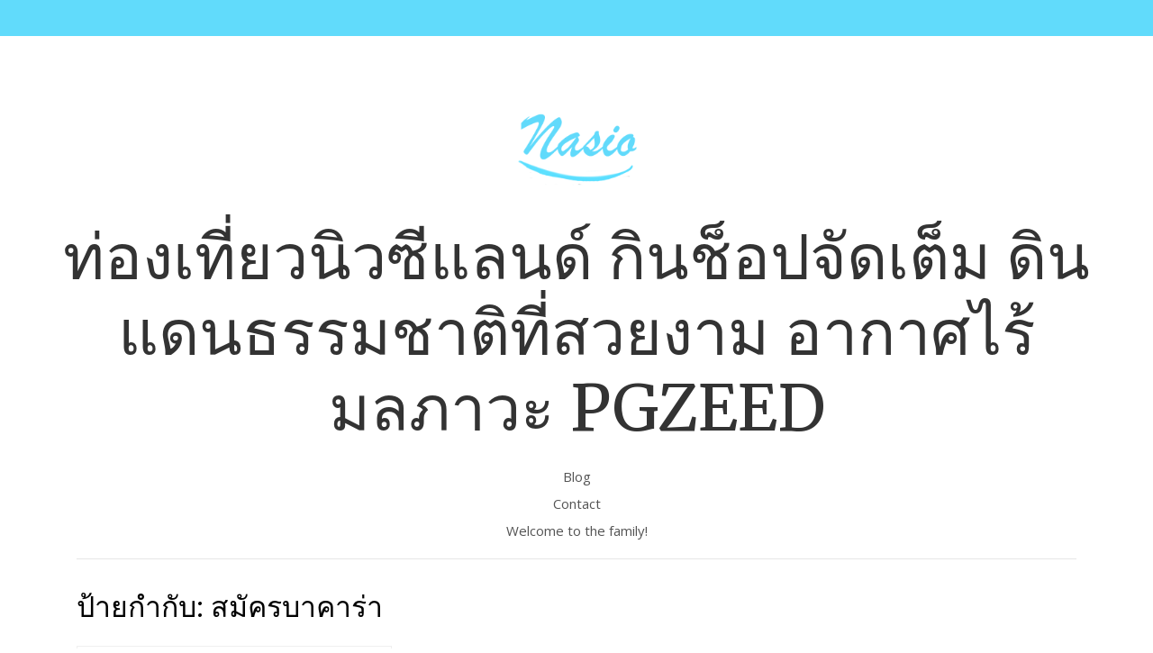

--- FILE ---
content_type: text/html; charset=UTF-8
request_url: https://www.new-zeland.org/tag/%E0%B8%AA%E0%B8%A1%E0%B8%B1%E0%B8%84%E0%B8%A3%E0%B8%9A%E0%B8%B2%E0%B8%84%E0%B8%B2%E0%B8%A3%E0%B9%88%E0%B8%B2/
body_size: 16713
content:


<!DOCTYPE html>
<html lang="th" class="no-js no-svg">
<head>
    <meta charset="UTF-8">
    <meta name="viewport" content="width=device-width, initial-scale=1">
    <meta name='robots' content='index, follow, max-image-preview:large, max-snippet:-1, max-video-preview:-1' />

	<!-- This site is optimized with the Yoast SEO Premium plugin v19.2.1 (Yoast SEO v26.7) - https://yoast.com/wordpress/plugins/seo/ -->
	<title>สมัครบาคาร่า Archives - ท่องเที่ยวนิวซีแลนด์ กินช็อปจัดเต็ม ดินแดนธรรมชาติที่สวยงาม อากาศไร้มลภาวะ PGZEED</title>
	<link rel="canonical" href="https://www.new-zeland.org/tag/สมัครบาคาร่า/" />
	<meta property="og:locale" content="th_TH" />
	<meta property="og:type" content="article" />
	<meta property="og:title" content="สมัครบาคาร่า Archives" />
	<meta property="og:url" content="https://www.new-zeland.org/tag/สมัครบาคาร่า/" />
	<meta property="og:site_name" content="ท่องเที่ยวนิวซีแลนด์ กินช็อปจัดเต็ม ดินแดนธรรมชาติที่สวยงาม อากาศไร้มลภาวะ PGZEED" />
	<meta name="twitter:card" content="summary_large_image" />
	<script type="application/ld+json" class="yoast-schema-graph">{"@context":"https://schema.org","@graph":[{"@type":"CollectionPage","@id":"https://www.new-zeland.org/tag/%e0%b8%aa%e0%b8%a1%e0%b8%b1%e0%b8%84%e0%b8%a3%e0%b8%9a%e0%b8%b2%e0%b8%84%e0%b8%b2%e0%b8%a3%e0%b9%88%e0%b8%b2/","url":"https://www.new-zeland.org/tag/%e0%b8%aa%e0%b8%a1%e0%b8%b1%e0%b8%84%e0%b8%a3%e0%b8%9a%e0%b8%b2%e0%b8%84%e0%b8%b2%e0%b8%a3%e0%b9%88%e0%b8%b2/","name":"สมัครบาคาร่า Archives - ท่องเที่ยวนิวซีแลนด์ กินช็อปจัดเต็ม ดินแดนธรรมชาติที่สวยงาม อากาศไร้มลภาวะ PGZEED","isPartOf":{"@id":"https://www.new-zeland.org/#website"},"breadcrumb":{"@id":"https://www.new-zeland.org/tag/%e0%b8%aa%e0%b8%a1%e0%b8%b1%e0%b8%84%e0%b8%a3%e0%b8%9a%e0%b8%b2%e0%b8%84%e0%b8%b2%e0%b8%a3%e0%b9%88%e0%b8%b2/#breadcrumb"},"inLanguage":"th"},{"@type":"BreadcrumbList","@id":"https://www.new-zeland.org/tag/%e0%b8%aa%e0%b8%a1%e0%b8%b1%e0%b8%84%e0%b8%a3%e0%b8%9a%e0%b8%b2%e0%b8%84%e0%b8%b2%e0%b8%a3%e0%b9%88%e0%b8%b2/#breadcrumb","itemListElement":[{"@type":"ListItem","position":1,"name":"Home","item":"https://www.new-zeland.org/"},{"@type":"ListItem","position":2,"name":"สมัครบาคาร่า"}]},{"@type":"WebSite","@id":"https://www.new-zeland.org/#website","url":"https://www.new-zeland.org/","name":"ท่องเที่ยวนิวซีแลนด์ กินช็อปจัดเต็ม ดินแดนธรรมชาติที่สวยงาม อากาศไร้มลภาวะ PGZEED","description":"https://www.new-zeland.org เที่ยวนิวซีแลนด์ ดินแดนแห่งสรวงสวรรค์บนดิน ชมความงดงามของธรรมชาติ และอากาศอันบริสุทธิ์ มีสถานที่เที่ยวและกิจกรรมสำหรับนักท่องเที่ยวมากมาย Avg168slot","potentialAction":[{"@type":"SearchAction","target":{"@type":"EntryPoint","urlTemplate":"https://www.new-zeland.org/?s={search_term_string}"},"query-input":{"@type":"PropertyValueSpecification","valueRequired":true,"valueName":"search_term_string"}}],"inLanguage":"th"}]}</script>
	<!-- / Yoast SEO Premium plugin. -->


<link rel="alternate" type="application/rss+xml" title="ท่องเที่ยวนิวซีแลนด์  กินช็อปจัดเต็ม ดินแดนธรรมชาติที่สวยงาม อากาศไร้มลภาวะ PGZEED &raquo; ฟีด" href="https://www.new-zeland.org/feed/" />
<link rel="alternate" type="application/rss+xml" title="ท่องเที่ยวนิวซีแลนด์  กินช็อปจัดเต็ม ดินแดนธรรมชาติที่สวยงาม อากาศไร้มลภาวะ PGZEED &raquo; ฟีดความเห็น" href="https://www.new-zeland.org/comments/feed/" />
<link rel="alternate" type="application/rss+xml" title="ท่องเที่ยวนิวซีแลนด์  กินช็อปจัดเต็ม ดินแดนธรรมชาติที่สวยงาม อากาศไร้มลภาวะ PGZEED &raquo; สมัครบาคาร่า ฟีดป้ายกำกับ" href="https://www.new-zeland.org/tag/%e0%b8%aa%e0%b8%a1%e0%b8%b1%e0%b8%84%e0%b8%a3%e0%b8%9a%e0%b8%b2%e0%b8%84%e0%b8%b2%e0%b8%a3%e0%b9%88%e0%b8%b2/feed/" />
<style id='wp-img-auto-sizes-contain-inline-css' type='text/css'>
img:is([sizes=auto i],[sizes^="auto," i]){contain-intrinsic-size:3000px 1500px}
/*# sourceURL=wp-img-auto-sizes-contain-inline-css */
</style>
<style id='wp-emoji-styles-inline-css' type='text/css'>

	img.wp-smiley, img.emoji {
		display: inline !important;
		border: none !important;
		box-shadow: none !important;
		height: 1em !important;
		width: 1em !important;
		margin: 0 0.07em !important;
		vertical-align: -0.1em !important;
		background: none !important;
		padding: 0 !important;
	}
/*# sourceURL=wp-emoji-styles-inline-css */
</style>
<style id='wp-block-library-inline-css' type='text/css'>
:root{--wp-block-synced-color:#7a00df;--wp-block-synced-color--rgb:122,0,223;--wp-bound-block-color:var(--wp-block-synced-color);--wp-editor-canvas-background:#ddd;--wp-admin-theme-color:#007cba;--wp-admin-theme-color--rgb:0,124,186;--wp-admin-theme-color-darker-10:#006ba1;--wp-admin-theme-color-darker-10--rgb:0,107,160.5;--wp-admin-theme-color-darker-20:#005a87;--wp-admin-theme-color-darker-20--rgb:0,90,135;--wp-admin-border-width-focus:2px}@media (min-resolution:192dpi){:root{--wp-admin-border-width-focus:1.5px}}.wp-element-button{cursor:pointer}:root .has-very-light-gray-background-color{background-color:#eee}:root .has-very-dark-gray-background-color{background-color:#313131}:root .has-very-light-gray-color{color:#eee}:root .has-very-dark-gray-color{color:#313131}:root .has-vivid-green-cyan-to-vivid-cyan-blue-gradient-background{background:linear-gradient(135deg,#00d084,#0693e3)}:root .has-purple-crush-gradient-background{background:linear-gradient(135deg,#34e2e4,#4721fb 50%,#ab1dfe)}:root .has-hazy-dawn-gradient-background{background:linear-gradient(135deg,#faaca8,#dad0ec)}:root .has-subdued-olive-gradient-background{background:linear-gradient(135deg,#fafae1,#67a671)}:root .has-atomic-cream-gradient-background{background:linear-gradient(135deg,#fdd79a,#004a59)}:root .has-nightshade-gradient-background{background:linear-gradient(135deg,#330968,#31cdcf)}:root .has-midnight-gradient-background{background:linear-gradient(135deg,#020381,#2874fc)}:root{--wp--preset--font-size--normal:16px;--wp--preset--font-size--huge:42px}.has-regular-font-size{font-size:1em}.has-larger-font-size{font-size:2.625em}.has-normal-font-size{font-size:var(--wp--preset--font-size--normal)}.has-huge-font-size{font-size:var(--wp--preset--font-size--huge)}.has-text-align-center{text-align:center}.has-text-align-left{text-align:left}.has-text-align-right{text-align:right}.has-fit-text{white-space:nowrap!important}#end-resizable-editor-section{display:none}.aligncenter{clear:both}.items-justified-left{justify-content:flex-start}.items-justified-center{justify-content:center}.items-justified-right{justify-content:flex-end}.items-justified-space-between{justify-content:space-between}.screen-reader-text{border:0;clip-path:inset(50%);height:1px;margin:-1px;overflow:hidden;padding:0;position:absolute;width:1px;word-wrap:normal!important}.screen-reader-text:focus{background-color:#ddd;clip-path:none;color:#444;display:block;font-size:1em;height:auto;left:5px;line-height:normal;padding:15px 23px 14px;text-decoration:none;top:5px;width:auto;z-index:100000}html :where(.has-border-color){border-style:solid}html :where([style*=border-top-color]){border-top-style:solid}html :where([style*=border-right-color]){border-right-style:solid}html :where([style*=border-bottom-color]){border-bottom-style:solid}html :where([style*=border-left-color]){border-left-style:solid}html :where([style*=border-width]){border-style:solid}html :where([style*=border-top-width]){border-top-style:solid}html :where([style*=border-right-width]){border-right-style:solid}html :where([style*=border-bottom-width]){border-bottom-style:solid}html :where([style*=border-left-width]){border-left-style:solid}html :where(img[class*=wp-image-]){height:auto;max-width:100%}:where(figure){margin:0 0 1em}html :where(.is-position-sticky){--wp-admin--admin-bar--position-offset:var(--wp-admin--admin-bar--height,0px)}@media screen and (max-width:600px){html :where(.is-position-sticky){--wp-admin--admin-bar--position-offset:0px}}

/*# sourceURL=wp-block-library-inline-css */
</style><style id='global-styles-inline-css' type='text/css'>
:root{--wp--preset--aspect-ratio--square: 1;--wp--preset--aspect-ratio--4-3: 4/3;--wp--preset--aspect-ratio--3-4: 3/4;--wp--preset--aspect-ratio--3-2: 3/2;--wp--preset--aspect-ratio--2-3: 2/3;--wp--preset--aspect-ratio--16-9: 16/9;--wp--preset--aspect-ratio--9-16: 9/16;--wp--preset--color--black: #000000;--wp--preset--color--cyan-bluish-gray: #abb8c3;--wp--preset--color--white: #ffffff;--wp--preset--color--pale-pink: #f78da7;--wp--preset--color--vivid-red: #cf2e2e;--wp--preset--color--luminous-vivid-orange: #ff6900;--wp--preset--color--luminous-vivid-amber: #fcb900;--wp--preset--color--light-green-cyan: #7bdcb5;--wp--preset--color--vivid-green-cyan: #00d084;--wp--preset--color--pale-cyan-blue: #8ed1fc;--wp--preset--color--vivid-cyan-blue: #0693e3;--wp--preset--color--vivid-purple: #9b51e0;--wp--preset--gradient--vivid-cyan-blue-to-vivid-purple: linear-gradient(135deg,rgb(6,147,227) 0%,rgb(155,81,224) 100%);--wp--preset--gradient--light-green-cyan-to-vivid-green-cyan: linear-gradient(135deg,rgb(122,220,180) 0%,rgb(0,208,130) 100%);--wp--preset--gradient--luminous-vivid-amber-to-luminous-vivid-orange: linear-gradient(135deg,rgb(252,185,0) 0%,rgb(255,105,0) 100%);--wp--preset--gradient--luminous-vivid-orange-to-vivid-red: linear-gradient(135deg,rgb(255,105,0) 0%,rgb(207,46,46) 100%);--wp--preset--gradient--very-light-gray-to-cyan-bluish-gray: linear-gradient(135deg,rgb(238,238,238) 0%,rgb(169,184,195) 100%);--wp--preset--gradient--cool-to-warm-spectrum: linear-gradient(135deg,rgb(74,234,220) 0%,rgb(151,120,209) 20%,rgb(207,42,186) 40%,rgb(238,44,130) 60%,rgb(251,105,98) 80%,rgb(254,248,76) 100%);--wp--preset--gradient--blush-light-purple: linear-gradient(135deg,rgb(255,206,236) 0%,rgb(152,150,240) 100%);--wp--preset--gradient--blush-bordeaux: linear-gradient(135deg,rgb(254,205,165) 0%,rgb(254,45,45) 50%,rgb(107,0,62) 100%);--wp--preset--gradient--luminous-dusk: linear-gradient(135deg,rgb(255,203,112) 0%,rgb(199,81,192) 50%,rgb(65,88,208) 100%);--wp--preset--gradient--pale-ocean: linear-gradient(135deg,rgb(255,245,203) 0%,rgb(182,227,212) 50%,rgb(51,167,181) 100%);--wp--preset--gradient--electric-grass: linear-gradient(135deg,rgb(202,248,128) 0%,rgb(113,206,126) 100%);--wp--preset--gradient--midnight: linear-gradient(135deg,rgb(2,3,129) 0%,rgb(40,116,252) 100%);--wp--preset--font-size--small: 13px;--wp--preset--font-size--medium: 20px;--wp--preset--font-size--large: 36px;--wp--preset--font-size--x-large: 42px;--wp--preset--spacing--20: 0.44rem;--wp--preset--spacing--30: 0.67rem;--wp--preset--spacing--40: 1rem;--wp--preset--spacing--50: 1.5rem;--wp--preset--spacing--60: 2.25rem;--wp--preset--spacing--70: 3.38rem;--wp--preset--spacing--80: 5.06rem;--wp--preset--shadow--natural: 6px 6px 9px rgba(0, 0, 0, 0.2);--wp--preset--shadow--deep: 12px 12px 50px rgba(0, 0, 0, 0.4);--wp--preset--shadow--sharp: 6px 6px 0px rgba(0, 0, 0, 0.2);--wp--preset--shadow--outlined: 6px 6px 0px -3px rgb(255, 255, 255), 6px 6px rgb(0, 0, 0);--wp--preset--shadow--crisp: 6px 6px 0px rgb(0, 0, 0);}:where(.is-layout-flex){gap: 0.5em;}:where(.is-layout-grid){gap: 0.5em;}body .is-layout-flex{display: flex;}.is-layout-flex{flex-wrap: wrap;align-items: center;}.is-layout-flex > :is(*, div){margin: 0;}body .is-layout-grid{display: grid;}.is-layout-grid > :is(*, div){margin: 0;}:where(.wp-block-columns.is-layout-flex){gap: 2em;}:where(.wp-block-columns.is-layout-grid){gap: 2em;}:where(.wp-block-post-template.is-layout-flex){gap: 1.25em;}:where(.wp-block-post-template.is-layout-grid){gap: 1.25em;}.has-black-color{color: var(--wp--preset--color--black) !important;}.has-cyan-bluish-gray-color{color: var(--wp--preset--color--cyan-bluish-gray) !important;}.has-white-color{color: var(--wp--preset--color--white) !important;}.has-pale-pink-color{color: var(--wp--preset--color--pale-pink) !important;}.has-vivid-red-color{color: var(--wp--preset--color--vivid-red) !important;}.has-luminous-vivid-orange-color{color: var(--wp--preset--color--luminous-vivid-orange) !important;}.has-luminous-vivid-amber-color{color: var(--wp--preset--color--luminous-vivid-amber) !important;}.has-light-green-cyan-color{color: var(--wp--preset--color--light-green-cyan) !important;}.has-vivid-green-cyan-color{color: var(--wp--preset--color--vivid-green-cyan) !important;}.has-pale-cyan-blue-color{color: var(--wp--preset--color--pale-cyan-blue) !important;}.has-vivid-cyan-blue-color{color: var(--wp--preset--color--vivid-cyan-blue) !important;}.has-vivid-purple-color{color: var(--wp--preset--color--vivid-purple) !important;}.has-black-background-color{background-color: var(--wp--preset--color--black) !important;}.has-cyan-bluish-gray-background-color{background-color: var(--wp--preset--color--cyan-bluish-gray) !important;}.has-white-background-color{background-color: var(--wp--preset--color--white) !important;}.has-pale-pink-background-color{background-color: var(--wp--preset--color--pale-pink) !important;}.has-vivid-red-background-color{background-color: var(--wp--preset--color--vivid-red) !important;}.has-luminous-vivid-orange-background-color{background-color: var(--wp--preset--color--luminous-vivid-orange) !important;}.has-luminous-vivid-amber-background-color{background-color: var(--wp--preset--color--luminous-vivid-amber) !important;}.has-light-green-cyan-background-color{background-color: var(--wp--preset--color--light-green-cyan) !important;}.has-vivid-green-cyan-background-color{background-color: var(--wp--preset--color--vivid-green-cyan) !important;}.has-pale-cyan-blue-background-color{background-color: var(--wp--preset--color--pale-cyan-blue) !important;}.has-vivid-cyan-blue-background-color{background-color: var(--wp--preset--color--vivid-cyan-blue) !important;}.has-vivid-purple-background-color{background-color: var(--wp--preset--color--vivid-purple) !important;}.has-black-border-color{border-color: var(--wp--preset--color--black) !important;}.has-cyan-bluish-gray-border-color{border-color: var(--wp--preset--color--cyan-bluish-gray) !important;}.has-white-border-color{border-color: var(--wp--preset--color--white) !important;}.has-pale-pink-border-color{border-color: var(--wp--preset--color--pale-pink) !important;}.has-vivid-red-border-color{border-color: var(--wp--preset--color--vivid-red) !important;}.has-luminous-vivid-orange-border-color{border-color: var(--wp--preset--color--luminous-vivid-orange) !important;}.has-luminous-vivid-amber-border-color{border-color: var(--wp--preset--color--luminous-vivid-amber) !important;}.has-light-green-cyan-border-color{border-color: var(--wp--preset--color--light-green-cyan) !important;}.has-vivid-green-cyan-border-color{border-color: var(--wp--preset--color--vivid-green-cyan) !important;}.has-pale-cyan-blue-border-color{border-color: var(--wp--preset--color--pale-cyan-blue) !important;}.has-vivid-cyan-blue-border-color{border-color: var(--wp--preset--color--vivid-cyan-blue) !important;}.has-vivid-purple-border-color{border-color: var(--wp--preset--color--vivid-purple) !important;}.has-vivid-cyan-blue-to-vivid-purple-gradient-background{background: var(--wp--preset--gradient--vivid-cyan-blue-to-vivid-purple) !important;}.has-light-green-cyan-to-vivid-green-cyan-gradient-background{background: var(--wp--preset--gradient--light-green-cyan-to-vivid-green-cyan) !important;}.has-luminous-vivid-amber-to-luminous-vivid-orange-gradient-background{background: var(--wp--preset--gradient--luminous-vivid-amber-to-luminous-vivid-orange) !important;}.has-luminous-vivid-orange-to-vivid-red-gradient-background{background: var(--wp--preset--gradient--luminous-vivid-orange-to-vivid-red) !important;}.has-very-light-gray-to-cyan-bluish-gray-gradient-background{background: var(--wp--preset--gradient--very-light-gray-to-cyan-bluish-gray) !important;}.has-cool-to-warm-spectrum-gradient-background{background: var(--wp--preset--gradient--cool-to-warm-spectrum) !important;}.has-blush-light-purple-gradient-background{background: var(--wp--preset--gradient--blush-light-purple) !important;}.has-blush-bordeaux-gradient-background{background: var(--wp--preset--gradient--blush-bordeaux) !important;}.has-luminous-dusk-gradient-background{background: var(--wp--preset--gradient--luminous-dusk) !important;}.has-pale-ocean-gradient-background{background: var(--wp--preset--gradient--pale-ocean) !important;}.has-electric-grass-gradient-background{background: var(--wp--preset--gradient--electric-grass) !important;}.has-midnight-gradient-background{background: var(--wp--preset--gradient--midnight) !important;}.has-small-font-size{font-size: var(--wp--preset--font-size--small) !important;}.has-medium-font-size{font-size: var(--wp--preset--font-size--medium) !important;}.has-large-font-size{font-size: var(--wp--preset--font-size--large) !important;}.has-x-large-font-size{font-size: var(--wp--preset--font-size--x-large) !important;}
/*# sourceURL=global-styles-inline-css */
</style>

<style id='classic-theme-styles-inline-css' type='text/css'>
/*! This file is auto-generated */
.wp-block-button__link{color:#fff;background-color:#32373c;border-radius:9999px;box-shadow:none;text-decoration:none;padding:calc(.667em + 2px) calc(1.333em + 2px);font-size:1.125em}.wp-block-file__button{background:#32373c;color:#fff;text-decoration:none}
/*# sourceURL=/wp-includes/css/classic-themes.min.css */
</style>
<link rel='stylesheet' id='dashicons-css' href='https://www.new-zeland.org/wp-includes/css/dashicons.min.css?ver=6.9' type='text/css' media='all' />
<link rel='stylesheet' id='admin-bar-css' href='https://www.new-zeland.org/wp-includes/css/admin-bar.min.css?ver=6.9' type='text/css' media='all' />
<style id='admin-bar-inline-css' type='text/css'>

    /* Hide CanvasJS credits for P404 charts specifically */
    #p404RedirectChart .canvasjs-chart-credit {
        display: none !important;
    }
    
    #p404RedirectChart canvas {
        border-radius: 6px;
    }

    .p404-redirect-adminbar-weekly-title {
        font-weight: bold;
        font-size: 14px;
        color: #fff;
        margin-bottom: 6px;
    }

    #wpadminbar #wp-admin-bar-p404_free_top_button .ab-icon:before {
        content: "\f103";
        color: #dc3545;
        top: 3px;
    }
    
    #wp-admin-bar-p404_free_top_button .ab-item {
        min-width: 80px !important;
        padding: 0px !important;
    }
    
    /* Ensure proper positioning and z-index for P404 dropdown */
    .p404-redirect-adminbar-dropdown-wrap { 
        min-width: 0; 
        padding: 0;
        position: static !important;
    }
    
    #wpadminbar #wp-admin-bar-p404_free_top_button_dropdown {
        position: static !important;
    }
    
    #wpadminbar #wp-admin-bar-p404_free_top_button_dropdown .ab-item {
        padding: 0 !important;
        margin: 0 !important;
    }
    
    .p404-redirect-dropdown-container {
        min-width: 340px;
        padding: 18px 18px 12px 18px;
        background: #23282d !important;
        color: #fff;
        border-radius: 12px;
        box-shadow: 0 8px 32px rgba(0,0,0,0.25);
        margin-top: 10px;
        position: relative !important;
        z-index: 999999 !important;
        display: block !important;
        border: 1px solid #444;
    }
    
    /* Ensure P404 dropdown appears on hover */
    #wpadminbar #wp-admin-bar-p404_free_top_button .p404-redirect-dropdown-container { 
        display: none !important;
    }
    
    #wpadminbar #wp-admin-bar-p404_free_top_button:hover .p404-redirect-dropdown-container { 
        display: block !important;
    }
    
    #wpadminbar #wp-admin-bar-p404_free_top_button:hover #wp-admin-bar-p404_free_top_button_dropdown .p404-redirect-dropdown-container {
        display: block !important;
    }
    
    .p404-redirect-card {
        background: #2c3338;
        border-radius: 8px;
        padding: 18px 18px 12px 18px;
        box-shadow: 0 2px 8px rgba(0,0,0,0.07);
        display: flex;
        flex-direction: column;
        align-items: flex-start;
        border: 1px solid #444;
    }
    
    .p404-redirect-btn {
        display: inline-block;
        background: #dc3545;
        color: #fff !important;
        font-weight: bold;
        padding: 5px 22px;
        border-radius: 8px;
        text-decoration: none;
        font-size: 17px;
        transition: background 0.2s, box-shadow 0.2s;
        margin-top: 8px;
        box-shadow: 0 2px 8px rgba(220,53,69,0.15);
        text-align: center;
        line-height: 1.6;
    }
    
    .p404-redirect-btn:hover {
        background: #c82333;
        color: #fff !important;
        box-shadow: 0 4px 16px rgba(220,53,69,0.25);
    }
    
    /* Prevent conflicts with other admin bar dropdowns */
    #wpadminbar .ab-top-menu > li:hover > .ab-item,
    #wpadminbar .ab-top-menu > li.hover > .ab-item {
        z-index: auto;
    }
    
    #wpadminbar #wp-admin-bar-p404_free_top_button:hover > .ab-item {
        z-index: 999998 !important;
    }
    
/*# sourceURL=admin-bar-inline-css */
</style>
<link rel='stylesheet' id='contact-form-7-css' href='https://www.new-zeland.org/wp-content/plugins/contact-form-7/includes/css/styles.css?ver=6.1.4' type='text/css' media='all' />
<link rel='stylesheet' id='PageBuilderSandwich-css' href='https://www.new-zeland.org/wp-content/plugins/page-builder-sandwich/page_builder_sandwich/css/style.min.css?ver=5.1.0' type='text/css' media='all' />
<link rel='stylesheet' id='tranzly-css' href='https://www.new-zeland.org/wp-content/plugins/tranzly/includes/assets/css/tranzly.css?ver=2.0.0' type='text/css' media='all' />
<link rel='stylesheet' id='wp-show-posts-css' href='https://www.new-zeland.org/wp-content/plugins/wp-show-posts/css/wp-show-posts-min.css?ver=1.1.6' type='text/css' media='all' />
<link rel='stylesheet' id='nasio-css-css' href='https://www.new-zeland.org/wp-content/themes/nasio/style.min.css?ver=2.3.2' type='text/css' media='all' />
<script type="text/javascript" id="PageBuilderSandwich-js-extra">
/* <![CDATA[ */
var pbsFrontendParams = {"theme_name":"nasio","map_api_key":""};
//# sourceURL=PageBuilderSandwich-js-extra
/* ]]> */
</script>
<script type="text/javascript" src="https://www.new-zeland.org/wp-content/plugins/page-builder-sandwich/page_builder_sandwich/js/min/frontend-min.js?ver=5.1.0" id="PageBuilderSandwich-js"></script>
<script type="text/javascript" src="https://www.new-zeland.org/wp-includes/js/jquery/jquery.min.js?ver=3.7.1" id="jquery-core-js"></script>
<script type="text/javascript" src="https://www.new-zeland.org/wp-includes/js/jquery/jquery-migrate.min.js?ver=3.4.1" id="jquery-migrate-js"></script>
<script type="text/javascript" id="tranzly-js-extra">
/* <![CDATA[ */
var tranzly_plugin_vars = {"ajaxurl":"https://www.new-zeland.org/wp-admin/admin-ajax.php","plugin_url":"https://www.new-zeland.org/wp-content/plugins/tranzly/includes/","site_url":"https://www.new-zeland.org"};
//# sourceURL=tranzly-js-extra
/* ]]> */
</script>
<script type="text/javascript" src="https://www.new-zeland.org/wp-content/plugins/tranzly/includes/assets/js/tranzly.js?ver=2.0.0" id="tranzly-js"></script>
<link rel="https://api.w.org/" href="https://www.new-zeland.org/wp-json/" /><link rel="alternate" title="JSON" type="application/json" href="https://www.new-zeland.org/wp-json/wp/v2/tags/252" /><link rel="EditURI" type="application/rsd+xml" title="RSD" href="https://www.new-zeland.org/xmlrpc.php?rsd" />
<meta name="generator" content="WordPress 6.9" />
    <style type="text/css">
    h1, h2, h3 {
        color: #000;
    }
    .top-bar {
        background-color: #61DBFB;
	}
		.site-title a {
		color: #333;
	}
	    header .navbar a {
        color: #545454	}

    </style>
    	
	<style type="text/css">
	body.dark-mode #content, 
	body.dark-mode header, 
	body.dark-mode #content *:not(.post-meta):not(a),
	.dark-mode .site-footer {
        background-color: #393939;
	}
	</style> 
	
		
	<style type="text/css">
	.default.custom_logo{
		display: inline	}
	</style> 
	
	<style type="text/css">.recentcomments a{display:inline !important;padding:0 !important;margin:0 !important;}</style>    
    <style type="text/css">


</style>
<link rel='stylesheet' id='font-awesome-css' href='https://www.new-zeland.org/wp-content/themes/nasio/public/css/font-awesome.min.css?ver=6.9' type='text/css' media='all' />
<link rel='stylesheet' id='Merriweather-css' href='//fonts.googleapis.com/css?family=Merriweather&#038;display=swap&#038;ver=6.9' type='text/css' media='all' />
<link rel='stylesheet' id='OpenSans-css' href='//fonts.googleapis.com/css2?family=Open+Sans%3Awght%40300%3B400&#038;display=swap&#038;ver=6.9' type='text/css' media='all' />
</head>
<body class="archive tag tag-252 wp-theme-nasio">
        <main id="root" class="wrap" >
        <header role="banner">
            <div class="top-bar">
                <div class="container">
                    <div class="row">
                        <div class="social">
                        <a class="screen-reader-text skip-link" href="#site-navigation">Skip to main menu</a>
                        <a class="screen-reader-text skip-link" href="#content">Skip to content</a>
                                                    </div>
                    </div>
                </div>
            </div>

            <div class="header-wrapper">
                <div class="row header-image" >
                    <div class="header-wrapper text-center">
                        <div class="toggle-icon absolute-toggle d-block" data-toggle="collapse"
                            data-target="#navbarMenu" aria-controls="navbarMenu" aria-expanded="false"
                            aria-label="Toggle navigation" role="button"><span class="burger-lines"></span>
                        </div>
                            <a href="https://www.new-zeland.org">
                                    <img class="default custom_logo"
                        src="https://www.new-zeland.org/wp-content/themes/nasio/images/nasio-logo.png"
                        alt="nasio theme logo" />
                </a>                        <h1 class="site-title"><a href="https://www.new-zeland.org">ท่องเที่ยวนิวซีแลนด์  กินช็อปจัดเต็ม ดินแดนธรรมชาติที่สวยงาม อากาศไร้มลภาวะ PGZEED</a></h1>
                                        </div>
                </div>
            </div>
            <!--Navigation-->
            <nav id="site-navigation" class="navbar navbar-expand-lg nav" role="navigation"
    aria-label="Top Menu">
    <div class="container">
        <div class="navbar-collapse collapse" id="navbarMenu">
            <div id="top-menu" class="navbar-nav mx-auto"><ul>
<li class="page_item page-item-16"><a href="https://www.new-zeland.org/blog/">Blog</a></li>
<li class="page_item page-item-10"><a href="https://www.new-zeland.org/contact/">Contact</a></li>
<li class="page_item page-item-13"><a href="https://www.new-zeland.org/home/">Welcome to the family!</a></li>
</ul></div>

        </div>
    </div>
</nav><!-- #site-navigation -->        </header>    <!-- Start of main-content -->
    <section id="content" class="site-section">
        <div class="container">
            <div class="row">
                <div class="column">
                <h2 class="page-title">ป้ายกำกับ: <span>สมัครบาคาร่า</span></h1>                </div>
            </div>
            <div class="row blog-entries">
                <div class="main-content">
                    <div class="row">
                                                <div class="column">                             <a class="blog-entry no-image" href="https://www.new-zeland.org/%e0%b8%9a%e0%b8%b2%e0%b8%84%e0%b8%b2%e0%b8%a3%e0%b9%88%e0%b8%b2-%e0%b9%80%e0%b8%9b%e0%b8%b4%e0%b8%94%e0%b9%83%e0%b8%ab%e0%b8%a1%e0%b9%88-19-%e0%b8%95%e0%b8%b8%e0%b8%a5%e0%b8%b2-2566-%e0%b8%9a%e0%b8%b2/">
                                <div class="blog-content-body">
                                    <h2>บาคาร่า เปิดใหม่ 19 ตุลา 2566 บาคาร่า เล่นบาคาร่าเว็บบาคาร่าที่เชื่อถือได้ ดาวน์โหลดเล่นผ่านมือถือสะดวก สมัครบาคาร่า ออโต้ Top 43 by Mike</h2>
                                </div>
                            </a>
                                                    </div>
                                            </div>
                </div>
                <!-- END of main-content -->
                <!-- Show Sidebar -->
                <aside id="secondary" class="sidebar-wrapper sidebar widget-area>" role="complementary"
    aria-label="Right Sidebar">
    <section id="search-2" class="sidebar-box"><div class="sidebar-box search-form-wrap">
    <form role="search" method="get" class="search-form" action="https://www.new-zeland.org/">
        <div class="form-group">
            <label for="s">
                <button type="submit" class="icon fa fa-search"><span
                        class="screen-reader-text"></span></button>
            </label>
            <input type="search" id="s" class="form-control" placeholder="Search.."
                value="" name="s" />
        </div>
    </form>
</div></section><section id="categories-3" class="sidebar-box"><h3 class="heading">หมวดหมู่</h3>
			<ul>
					<li class="cat-item cat-item-483"><a href="https://www.new-zeland.org/category/123lionth/">123lionth</a>
</li>
	<li class="cat-item cat-item-394"><a href="https://www.new-zeland.org/category/168-%e0%b8%aa%e0%b8%a5%e0%b9%87%e0%b8%ad%e0%b8%95/">168 สล็อต</a>
</li>
	<li class="cat-item cat-item-214"><a href="https://www.new-zeland.org/category/168slot-vip/">168slot.vip</a>
</li>
	<li class="cat-item cat-item-286"><a href="https://www.new-zeland.org/category/168%e0%b8%aa%e0%b8%a5%e0%b9%87%e0%b8%ad%e0%b8%95/">168สล็อต</a>
</li>
	<li class="cat-item cat-item-407"><a href="https://www.new-zeland.org/category/188bet/">188bet</a>
</li>
	<li class="cat-item cat-item-362"><a href="https://www.new-zeland.org/category/188betth/">188betth</a>
</li>
	<li class="cat-item cat-item-474"><a href="https://www.new-zeland.org/category/1xbet/">1xbet</a>
</li>
	<li class="cat-item cat-item-367"><a href="https://www.new-zeland.org/category/1xbetth/">1xbetth</a>
</li>
	<li class="cat-item cat-item-304"><a href="https://www.new-zeland.org/category/888pg/">888pg</a>
</li>
	<li class="cat-item cat-item-12"><a href="https://www.new-zeland.org/category/918kiss/">918Kiss</a>
</li>
	<li class="cat-item cat-item-270"><a href="https://www.new-zeland.org/category/918kiss-%e0%b8%94%e0%b8%b2%e0%b8%a7%e0%b8%99%e0%b9%8c%e0%b9%82%e0%b8%ab%e0%b8%a5%e0%b8%94/">918kiss ดาวน์โหลด</a>
</li>
	<li class="cat-item cat-item-13"><a href="https://www.new-zeland.org/category/aba/">ABA</a>
</li>
	<li class="cat-item cat-item-14"><a href="https://www.new-zeland.org/category/abagroup2/">ABAGroup2</a>
</li>
	<li class="cat-item cat-item-327"><a href="https://www.new-zeland.org/category/alot66/">alot66</a>
</li>
	<li class="cat-item cat-item-371"><a href="https://www.new-zeland.org/category/alot666/">alot666</a>
</li>
	<li class="cat-item cat-item-359"><a href="https://www.new-zeland.org/category/amb888/">amb888</a>
</li>
	<li class="cat-item cat-item-486"><a href="https://www.new-zeland.org/category/askyouwin888-vip/">askyouwin888 vip</a>
</li>
	<li class="cat-item cat-item-15"><a href="https://www.new-zeland.org/category/baccarat/">Baccarat</a>
</li>
	<li class="cat-item cat-item-329"><a href="https://www.new-zeland.org/category/betway/">betway</a>
</li>
	<li class="cat-item cat-item-500"><a href="https://www.new-zeland.org/category/bh99/">bh99</a>
</li>
	<li class="cat-item cat-item-477"><a href="https://www.new-zeland.org/category/bitcoin/">bitcoin</a>
</li>
	<li class="cat-item cat-item-496"><a href="https://www.new-zeland.org/category/bkkwin-%e0%b9%80%e0%b8%84%e0%b8%a3%e0%b8%94%e0%b8%b4%e0%b8%95%e0%b8%9f%e0%b8%a3%e0%b8%b5/">bkkwin เครดิตฟรี</a>
</li>
	<li class="cat-item cat-item-453"><a href="https://www.new-zeland.org/category/brazil999-slot/">brazil999 slot</a>
</li>
	<li class="cat-item cat-item-16"><a href="https://www.new-zeland.org/category/casino/">Casino</a>
</li>
	<li class="cat-item cat-item-455"><a href="https://www.new-zeland.org/category/coke55/">coke55</a>
</li>
	<li class="cat-item cat-item-441"><a href="https://www.new-zeland.org/category/debet-slot/">debet slot</a>
</li>
	<li class="cat-item cat-item-442"><a href="https://www.new-zeland.org/category/debetslot/">debet slot</a>
</li>
	<li class="cat-item cat-item-373"><a href="https://www.new-zeland.org/category/faro168/">faro168</a>
</li>
	<li class="cat-item cat-item-437"><a href="https://www.new-zeland.org/category/ff123th/">ff123th</a>
</li>
	<li class="cat-item cat-item-267"><a href="https://www.new-zeland.org/category/fullslot/">fullslot</a>
</li>
	<li class="cat-item cat-item-44"><a href="https://www.new-zeland.org/category/fullsloteiei-com/">fullsloteiei.com</a>
</li>
	<li class="cat-item cat-item-255"><a href="https://www.new-zeland.org/category/fullslotpg/">fullslotpg</a>
</li>
	<li class="cat-item cat-item-391"><a href="https://www.new-zeland.org/category/funny18/">funny18</a>
</li>
	<li class="cat-item cat-item-352"><a href="https://www.new-zeland.org/category/gaojing888/">gaojing888</a>
</li>
	<li class="cat-item cat-item-465"><a href="https://www.new-zeland.org/category/golden456/">golden456</a>
</li>
	<li class="cat-item cat-item-280"><a href="https://www.new-zeland.org/category/happy168/">happy168</a>
</li>
	<li class="cat-item cat-item-318"><a href="https://www.new-zeland.org/category/hengjing168/">hengjing168</a>
</li>
	<li class="cat-item cat-item-350"><a href="https://www.new-zeland.org/category/hongkong456/">hongkong456</a>
</li>
	<li class="cat-item cat-item-208"><a href="https://www.new-zeland.org/category/https-sretthi99-bet-enter/">https://sretthi99.bet/enter/</a>
</li>
	<li class="cat-item cat-item-498"><a href="https://www.new-zeland.org/category/huayhit88/">huayhit88</a>
</li>
	<li class="cat-item cat-item-418"><a href="https://www.new-zeland.org/category/hydra888/">hydra888</a>
</li>
	<li class="cat-item cat-item-386"><a href="https://www.new-zeland.org/category/jinda888/">jinda888</a>
</li>
	<li class="cat-item cat-item-17"><a href="https://www.new-zeland.org/category/joker123/">Joker123</a>
</li>
	<li class="cat-item cat-item-328"><a href="https://www.new-zeland.org/category/joker123th/">joker123th</a>
</li>
	<li class="cat-item cat-item-46"><a href="https://www.new-zeland.org/category/joker123th-com/">Joker123th.com</a>
</li>
	<li class="cat-item cat-item-435"><a href="https://www.new-zeland.org/category/juad69/">juad69</a>
</li>
	<li class="cat-item cat-item-306"><a href="https://www.new-zeland.org/category/judhai168/">Judhai168</a>
</li>
	<li class="cat-item cat-item-494"><a href="https://www.new-zeland.org/category/kingdom66n/">kingdom66n</a>
</li>
	<li class="cat-item cat-item-258"><a href="https://www.new-zeland.org/category/live22/">Live22</a>
</li>
	<li class="cat-item cat-item-401"><a href="https://www.new-zeland.org/category/live22slot/">live22slot</a>
</li>
	<li class="cat-item cat-item-502"><a href="https://www.new-zeland.org/category/london45/">london45</a>
</li>
	<li class="cat-item cat-item-346"><a href="https://www.new-zeland.org/category/lot888/">lot888</a>
</li>
	<li class="cat-item cat-item-353"><a href="https://www.new-zeland.org/category/lotto888/">lotto888</a>
</li>
	<li class="cat-item cat-item-504"><a href="https://www.new-zeland.org/category/macau69-%e0%b8%aa%e0%b8%a1%e0%b8%b1%e0%b8%84%e0%b8%a3/">macau69 สมัคร</a>
</li>
	<li class="cat-item cat-item-476"><a href="https://www.new-zeland.org/category/mars95/">mars95</a>
</li>
	<li class="cat-item cat-item-38"><a href="https://www.new-zeland.org/category/no1huay/">no1huay</a>
</li>
	<li class="cat-item cat-item-35"><a href="https://www.new-zeland.org/category/no1huay-com/">no1huay.com</a>
</li>
	<li class="cat-item cat-item-377"><a href="https://www.new-zeland.org/category/p2vvip/">p2vvip</a>
</li>
	<li class="cat-item cat-item-341"><a href="https://www.new-zeland.org/category/panda555/">panda555</a>
</li>
	<li class="cat-item cat-item-18"><a href="https://www.new-zeland.org/category/pg/">PG</a>
</li>
	<li class="cat-item cat-item-19"><a href="https://www.new-zeland.org/category/pg-slot/">PG Slot</a>
</li>
	<li class="cat-item cat-item-159"><a href="https://www.new-zeland.org/category/pg-slot-%e0%b9%80%e0%b8%9b%e0%b8%b4%e0%b8%94%e0%b9%83%e0%b8%ab%e0%b8%a1%e0%b9%88%e0%b8%a5%e0%b9%88%e0%b8%b2%e0%b8%aa%e0%b8%b8%e0%b8%94/">pg slot เปิดใหม่ล่าสุด</a>
</li>
	<li class="cat-item cat-item-369"><a href="https://www.new-zeland.org/category/pg-slot-%e0%b9%80%e0%b8%a7%e0%b9%87%e0%b8%9a%e0%b9%83%e0%b8%ab%e0%b8%a1%e0%b9%88/">PG Slot เว็บใหม่</a>
</li>
	<li class="cat-item cat-item-135"><a href="https://www.new-zeland.org/category/pg-%e0%b8%aa%e0%b8%a5%e0%b9%87%e0%b8%ad%e0%b8%95/">pg สล็อต</a>
</li>
	<li class="cat-item cat-item-136"><a href="https://www.new-zeland.org/category/pg%e0%b8%aa%e0%b8%a5%e0%b9%87%e0%b8%ad%e0%b8%95/">pg สล็อต</a>
</li>
	<li class="cat-item cat-item-198"><a href="https://www.new-zeland.org/category/pg-%e0%b9%80%e0%b8%a7%e0%b9%87%e0%b8%9a%e0%b8%95%e0%b8%a3%e0%b8%87/">pg เว็บตรง</a>
</li>
	<li class="cat-item cat-item-155"><a href="https://www.new-zeland.org/category/pg168/">pg168</a>
</li>
	<li class="cat-item cat-item-402"><a href="https://www.new-zeland.org/category/pg77/">pg77</a>
</li>
	<li class="cat-item cat-item-395"><a href="https://www.new-zeland.org/category/pg99/">Pg99</a>
</li>
	<li class="cat-item cat-item-289"><a href="https://www.new-zeland.org/category/pgheng99/">Pgheng99</a>
</li>
	<li class="cat-item cat-item-490"><a href="https://www.new-zeland.org/category/pgk44b/">pgk44b</a>
</li>
	<li class="cat-item cat-item-20"><a href="https://www.new-zeland.org/category/pgslot/">PGSlot</a>
</li>
	<li class="cat-item cat-item-363"><a href="https://www.new-zeland.org/category/pgslot168/">pgslot168</a>
</li>
	<li class="cat-item cat-item-361"><a href="https://www.new-zeland.org/category/pgslot77/">pgslot77</a>
</li>
	<li class="cat-item cat-item-42"><a href="https://www.new-zeland.org/category/pgslot77-com/">pgslot77.com</a>
</li>
	<li class="cat-item cat-item-45"><a href="https://www.new-zeland.org/category/pgslot9999-co/">pgslot9999.co</a>
</li>
	<li class="cat-item cat-item-414"><a href="https://www.new-zeland.org/category/pgslotceo/">pgslotceo</a>
</li>
	<li class="cat-item cat-item-279"><a href="https://www.new-zeland.org/category/pgslotth/">pgslotth</a>
</li>
	<li class="cat-item cat-item-427"><a href="https://www.new-zeland.org/category/pokebet88/">pokebet88</a>
</li>
	<li class="cat-item cat-item-39"><a href="https://www.new-zeland.org/category/punpro66/">PunPro66</a>
</li>
	<li class="cat-item cat-item-36"><a href="https://www.new-zeland.org/category/punpro66-com/">PunPro66.com</a>
</li>
	<li class="cat-item cat-item-40"><a href="https://www.new-zeland.org/category/punpro777/">PunPro777</a>
</li>
	<li class="cat-item cat-item-37"><a href="https://www.new-zeland.org/category/punpro777-com/">PunPro777.com</a>
</li>
	<li class="cat-item cat-item-323"><a href="https://www.new-zeland.org/category/puntaek66/">puntaek66</a>
</li>
	<li class="cat-item cat-item-21"><a href="https://www.new-zeland.org/category/pussy888/">Pussy888</a>
</li>
	<li class="cat-item cat-item-239"><a href="https://www.new-zeland.org/category/qr-code/">qr code</a>
</li>
	<li class="cat-item cat-item-425"><a href="https://www.new-zeland.org/category/rockstar66m/">rockstar66m</a>
</li>
	<li class="cat-item cat-item-431"><a href="https://www.new-zeland.org/category/royal558/">royal558</a>
</li>
	<li class="cat-item cat-item-343"><a href="https://www.new-zeland.org/category/sagame/">sagame</a>
</li>
	<li class="cat-item cat-item-469"><a href="https://www.new-zeland.org/category/sagame168/">sagame168</a>
</li>
	<li class="cat-item cat-item-43"><a href="https://www.new-zeland.org/category/sagame168th-com/">sagame168th.com</a>
</li>
	<li class="cat-item cat-item-410"><a href="https://www.new-zeland.org/category/sawan888/">sawan888</a>
</li>
	<li class="cat-item cat-item-331"><a href="https://www.new-zeland.org/category/sbobet/">sbobet</a>
</li>
	<li class="cat-item cat-item-292"><a href="https://www.new-zeland.org/category/sexyauto168/">sexyauto168</a>
</li>
	<li class="cat-item cat-item-41"><a href="https://www.new-zeland.org/category/sexybaccarat168-com/">sexybaccarat168.com</a>
</li>
	<li class="cat-item cat-item-447"><a href="https://www.new-zeland.org/category/sexygame/">sexygame</a>
</li>
	<li class="cat-item cat-item-22"><a href="https://www.new-zeland.org/category/slot/">Slot</a>
</li>
	<li class="cat-item cat-item-23"><a href="https://www.new-zeland.org/category/slot-online/">Slot Online</a>
</li>
	<li class="cat-item cat-item-325"><a href="https://www.new-zeland.org/category/slot168/">slot168</a>
</li>
	<li class="cat-item cat-item-237"><a href="https://www.new-zeland.org/category/slot777/">slot777</a>
</li>
	<li class="cat-item cat-item-24"><a href="https://www.new-zeland.org/category/slotxo/">Slotxo</a>
</li>
	<li class="cat-item cat-item-242"><a href="https://www.new-zeland.org/category/slotxo-auto/">slotxo auto</a>
</li>
	<li class="cat-item cat-item-321"><a href="https://www.new-zeland.org/category/slotxo24hr/">slotxo24hr</a>
</li>
	<li class="cat-item cat-item-333"><a href="https://www.new-zeland.org/category/sretthi99/">sretthi99</a>
</li>
	<li class="cat-item cat-item-445"><a href="https://www.new-zeland.org/category/ssgame666/">ssgame666</a>
</li>
	<li class="cat-item cat-item-470"><a href="https://www.new-zeland.org/category/supergame-slot/">SuperGame Slot</a>
</li>
	<li class="cat-item cat-item-381"><a href="https://www.new-zeland.org/category/tangtem168/">tangtem168</a>
</li>
	<li class="cat-item cat-item-488"><a href="https://www.new-zeland.org/category/teenoi888/">teenoi888</a>
</li>
	<li class="cat-item cat-item-282"><a href="https://www.new-zeland.org/category/temmax69/">temmax69</a>
</li>
	<li class="cat-item cat-item-480"><a href="https://www.new-zeland.org/category/texas24/">texas24</a>
</li>
	<li class="cat-item cat-item-8"><a href="https://www.new-zeland.org/category/travel/">Travel</a>
</li>
	<li class="cat-item cat-item-467"><a href="https://www.new-zeland.org/category/ufa11k/">UFA11k</a>
</li>
	<li class="cat-item cat-item-433"><a href="https://www.new-zeland.org/category/ufa191-%e0%b8%97%e0%b8%b2%e0%b8%87%e0%b9%80%e0%b8%82%e0%b9%89%e0%b8%b2/">ufa191 ทางเข้า</a>
</li>
	<li class="cat-item cat-item-457"><a href="https://www.new-zeland.org/category/ufa89/">ufa89</a>
</li>
	<li class="cat-item cat-item-472"><a href="https://www.new-zeland.org/category/ufa9r/">ufa9r</a>
</li>
	<li class="cat-item cat-item-439"><a href="https://www.new-zeland.org/category/ufabet/">ufabet</a>
</li>
	<li class="cat-item cat-item-463"><a href="https://www.new-zeland.org/category/ufawinner/">ufawinner</a>
</li>
	<li class="cat-item cat-item-216"><a href="https://www.new-zeland.org/category/up2bet/">up2bet</a>
</li>
	<li class="cat-item cat-item-479"><a href="https://www.new-zeland.org/category/zeus66/">zeus66</a>
</li>
	<li class="cat-item cat-item-25"><a href="https://www.new-zeland.org/category/%e0%b8%84%e0%b8%b2%e0%b8%aa%e0%b8%b4%e0%b9%82%e0%b8%99/">คาสิโน</a>
</li>
	<li class="cat-item cat-item-26"><a href="https://www.new-zeland.org/category/%e0%b8%84%e0%b8%b2%e0%b8%aa%e0%b8%b4%e0%b9%82%e0%b8%99%e0%b8%ad%e0%b8%ad%e0%b8%99%e0%b9%84%e0%b8%a5%e0%b8%99%e0%b9%8c/">คาสิโนออนไลน์</a>
</li>
	<li class="cat-item cat-item-116"><a href="https://www.new-zeland.org/category/%e0%b8%8a%e0%b8%b7%e0%b9%88%e0%b8%ad%e0%b8%ab%e0%b8%a1%e0%b8%a7%e0%b8%94%e0%b8%ab%e0%b8%a1%e0%b8%b9%e0%b9%88%e0%b9%83%e0%b8%ab%e0%b8%a1%e0%b9%88/">ชื่อหมวดหมู่ใหม่</a>
</li>
	<li class="cat-item cat-item-118"><a href="https://www.new-zeland.org/category/%e0%b8%94%e0%b8%b9%e0%b8%ab%e0%b8%99%e0%b8%b1%e0%b8%87/">ดูหนัง</a>
</li>
	<li class="cat-item cat-item-168"><a href="https://www.new-zeland.org/category/%e0%b8%94%e0%b8%b9%e0%b8%ab%e0%b8%99%e0%b8%b1%e0%b8%87%e0%b8%ab%e0%b8%99%e0%b8%b1%e0%b8%87%e0%b8%ad%e0%b8%ad%e0%b8%99%e0%b9%84%e0%b8%a5%e0%b8%99%e0%b9%8c/">ดูหนังหนังออนไลน์</a>
</li>
	<li class="cat-item cat-item-172"><a href="https://www.new-zeland.org/category/%e0%b8%94%e0%b8%b9%e0%b8%ab%e0%b8%99%e0%b8%b1%e0%b8%87%e0%b8%ad%e0%b8%ad%e0%b8%99%e0%b9%84%e0%b8%a5%e0%b8%99%e0%b9%8c/">ดูหนังออนไลน์</a>
</li>
	<li class="cat-item cat-item-412"><a href="https://www.new-zeland.org/category/%e0%b8%96%e0%b8%b9%e0%b8%81%e0%b8%ab%e0%b8%a7%e0%b8%a288/">ถูกหวย88</a>
</li>
	<li class="cat-item cat-item-163"><a href="https://www.new-zeland.org/category/%e0%b8%97%e0%b8%94%e0%b8%a5%e0%b8%ad%e0%b8%87%e0%b9%80%e0%b8%a5%e0%b9%88%e0%b8%99pg/">ทดลองเล่นpg</a>
</li>
	<li class="cat-item cat-item-196"><a href="https://www.new-zeland.org/category/%e0%b8%97%e0%b8%94%e0%b8%a5%e0%b8%ad%e0%b8%87%e0%b9%80%e0%b8%a5%e0%b9%88%e0%b8%99%e0%b8%aa%e0%b8%a5%e0%b9%87%e0%b8%ad%e0%b8%95/">ทดลองเล่นสล็อต</a>
</li>
	<li class="cat-item cat-item-186"><a href="https://www.new-zeland.org/category/%e0%b8%97%e0%b8%94%e0%b8%a5%e0%b8%ad%e0%b8%87%e0%b9%80%e0%b8%a5%e0%b9%88%e0%b8%99%e0%b8%aa%e0%b8%a5%e0%b9%87%e0%b8%ad%e0%b8%95-pg/">ทดลองเล่นสล็อต pg</a>
</li>
	<li class="cat-item cat-item-298"><a href="https://www.new-zeland.org/category/%e0%b8%97%e0%b8%b2%e0%b8%87%e0%b9%80%e0%b8%82%e0%b9%89%e0%b8%b2-live22/">ทางเข้า live22</a>
</li>
	<li class="cat-item cat-item-182"><a href="https://www.new-zeland.org/category/%e0%b8%97%e0%b8%b2%e0%b8%87%e0%b9%80%e0%b8%82%e0%b9%89%e0%b8%b2-pg/">ทางเข้า pg</a>
</li>
	<li class="cat-item cat-item-222"><a href="https://www.new-zeland.org/category/%e0%b8%97%e0%b8%b2%e0%b8%87%e0%b9%80%e0%b8%82%e0%b9%89%e0%b8%b2-sexy168/">ทางเข้า Sexy168</a>
</li>
	<li class="cat-item cat-item-225"><a href="https://www.new-zeland.org/category/%e0%b8%97%e0%b8%b2%e0%b8%87%e0%b9%80%e0%b8%82%e0%b9%89%e0%b8%b2pg/">ทางเข้าpg</a>
</li>
	<li class="cat-item cat-item-27"><a href="https://www.new-zeland.org/category/%e0%b8%9a%e0%b8%b2%e0%b8%84%e0%b8%b2%e0%b8%a3%e0%b9%88%e0%b8%b2/">บาคาร่า</a>
</li>
	<li class="cat-item cat-item-154"><a href="https://www.new-zeland.org/category/%e0%b8%9a%e0%b8%b2%e0%b8%84%e0%b8%b2%e0%b8%a3%e0%b9%88%e0%b8%b2168/">บาคาร่า168</a>
</li>
	<li class="cat-item cat-item-28"><a href="https://www.new-zeland.org/category/%e0%b8%9a%e0%b8%b2%e0%b8%84%e0%b8%b2%e0%b8%a3%e0%b9%88%e0%b8%b2%e0%b8%ad%e0%b8%ad%e0%b8%99%e0%b9%84%e0%b8%a5%e0%b8%99%e0%b9%8c/">บาคาร่าออนไลน์</a>
</li>
	<li class="cat-item cat-item-220"><a href="https://www.new-zeland.org/category/%e0%b8%9a%e0%b8%b2%e0%b8%84%e0%b8%b2%e0%b8%a3%e0%b9%88%e0%b8%b2%e0%b9%80%e0%b8%a7%e0%b9%87%e0%b8%9a%e0%b9%84%e0%b8%ab%e0%b8%99%e0%b8%94%e0%b8%b5/">บาคาร่าเว็บไหนดี</a>
</li>
	<li class="cat-item cat-item-379"><a href="https://www.new-zeland.org/category/%e0%b8%9b%e0%b8%b1%e0%b9%88%e0%b8%99%e0%b8%aa%e0%b8%a5%e0%b9%87%e0%b8%ad%e0%b8%95/">ปั่นสล็อต</a>
</li>
	<li class="cat-item cat-item-340"><a href="https://www.new-zeland.org/category/%e0%b8%9b%e0%b8%b1%e0%b9%88%e0%b8%99%e0%b9%81%e0%b8%95%e0%b8%8166/">ปั่นแตก66</a>
</li>
	<li class="cat-item cat-item-29"><a href="https://www.new-zeland.org/category/%e0%b8%9e%e0%b8%99%e0%b8%b1%e0%b8%99%e0%b8%ad%e0%b8%ad%e0%b8%99%e0%b9%84%e0%b8%a5%e0%b8%99%e0%b9%8c/">พนันออนไลน์</a>
</li>
	<li class="cat-item cat-item-311"><a href="https://www.new-zeland.org/category/%e0%b8%9e%e0%b8%ad%e0%b8%95/">พอต</a>
</li>
	<li class="cat-item cat-item-189"><a href="https://www.new-zeland.org/category/%e0%b8%9e%e0%b8%b5%e0%b8%88%e0%b8%b5/">พีจี</a>
</li>
	<li class="cat-item cat-item-246"><a href="https://www.new-zeland.org/category/%e0%b8%9e%e0%b8%b5%e0%b8%88%e0%b8%b5%e0%b8%aa%e0%b8%a5%e0%b9%87%e0%b8%ad%e0%b8%95/">พีจีสล็อต</a>
</li>
	<li class="cat-item cat-item-271"><a href="https://www.new-zeland.org/category/%e0%b8%9e%e0%b8%b8%e0%b8%8b%e0%b8%8b%e0%b8%b5%e0%b9%88888/">พุซซี่888</a>
</li>
	<li class="cat-item cat-item-301"><a href="https://www.new-zeland.org/category/%e0%b8%9f%e0%b8%a5%e0%b8%b9%e0%b8%aa%e0%b8%a5%e0%b9%87%e0%b8%ad%e0%b8%95%e0%b8%9e%e0%b8%b5%e0%b8%88%e0%b8%b5/">ฟลูสล็อตพีจี</a>
</li>
	<li class="cat-item cat-item-210"><a href="https://www.new-zeland.org/category/%e0%b8%a1-%e0%b8%a3%e0%b8%b2%e0%b8%8a%e0%b8%a0%e0%b8%b1%e0%b8%8f/">ม.ราชภัฏ</a>
</li>
	<li class="cat-item cat-item-250"><a href="https://www.new-zeland.org/category/%e0%b8%a2%e0%b8%b9%e0%b8%9f%e0%b9%88%e0%b8%b2/">ยูฟ่า</a>
</li>
	<li class="cat-item cat-item-416"><a href="https://www.new-zeland.org/category/%e0%b8%a5%e0%b9%87%e0%b8%ad%e0%b8%81%e0%b8%94%e0%b8%b2%e0%b8%a7%e0%b8%99%e0%b9%8c168/">ล็อกดาวน์168</a>
</li>
	<li class="cat-item cat-item-232"><a href="https://www.new-zeland.org/category/%e0%b8%aa%e0%b8%a1%e0%b8%b1%e0%b8%84%e0%b8%a3%e0%b8%9a%e0%b8%b2%e0%b8%84%e0%b8%b2%e0%b8%a3%e0%b9%88%e0%b8%b2/">สมัครบาคาร่า</a>
</li>
	<li class="cat-item cat-item-30"><a href="https://www.new-zeland.org/category/%e0%b8%aa%e0%b8%a5%e0%b9%87%e0%b8%ad%e0%b8%95/">สล็อต</a>
</li>
	<li class="cat-item cat-item-187"><a href="https://www.new-zeland.org/category/aayaaapgaaaasaaaaaaaaaa/">สล็อต PG เว็บตรง แตกหนัก</a>
</li>
	<li class="cat-item cat-item-152"><a href="https://www.new-zeland.org/category/%e0%b8%aa%e0%b8%a5%e0%b9%87%e0%b8%ad%e0%b8%95-pg-%e0%b9%80%e0%b8%a7%e0%b9%87%e0%b8%9a%e0%b8%95%e0%b8%a3%e0%b8%87-%e0%b9%81%e0%b8%95%e0%b8%81%e0%b8%ab%e0%b8%99%e0%b8%b1%e0%b8%81/">สล็อต pg เว็บตรง แตกหนัก</a>
</li>
	<li class="cat-item cat-item-248"><a href="https://www.new-zeland.org/category/%e0%b8%aa%e0%b8%a5%e0%b9%87%e0%b8%ad%e0%b8%95168/">สล็อต168</a>
</li>
	<li class="cat-item cat-item-503"><a href="https://www.new-zeland.org/category/%e0%b8%aa%e0%b8%a5%e0%b9%87%e0%b8%ad%e0%b8%9555/">สล็อต55</a>
</li>
	<li class="cat-item cat-item-302"><a href="https://www.new-zeland.org/category/%e0%b8%aa%e0%b8%a5%e0%b9%87%e0%b8%ad%e0%b8%95666/">สล็อต666</a>
</li>
	<li class="cat-item cat-item-229"><a href="https://www.new-zeland.org/category/%e0%b8%aa%e0%b8%a5%e0%b9%87%e0%b8%ad%e0%b8%95777/">สล็อต777</a>
</li>
	<li class="cat-item cat-item-284"><a href="https://www.new-zeland.org/category/%e0%b8%aa%e0%b8%a5%e0%b9%87%e0%b8%ad%e0%b8%95888/">สล็อต888</a>
</li>
	<li class="cat-item cat-item-348"><a href="https://www.new-zeland.org/category/%e0%b8%aa%e0%b8%a5%e0%b9%87%e0%b8%ad%e0%b8%95918kiss/">สล็อต918kiss</a>
</li>
	<li class="cat-item cat-item-334"><a href="https://www.new-zeland.org/category/%e0%b8%aa%e0%b8%a5%e0%b9%87%e0%b8%ad%e0%b8%9599/">สล็อต99</a>
</li>
	<li class="cat-item cat-item-202"><a href="https://www.new-zeland.org/category/%e0%b8%aa%e0%b8%a5%e0%b9%87%e0%b8%ad%e0%b8%95pg/">สล็อตpg</a>
</li>
	<li class="cat-item cat-item-200"><a href="https://www.new-zeland.org/category/%e0%b8%aa%e0%b8%a5%e0%b9%87%e0%b8%ad%e0%b8%95pg%e0%b9%81%e0%b8%97%e0%b9%89/">สล็อตpgแท้</a>
</li>
	<li class="cat-item cat-item-191"><a href="https://www.new-zeland.org/category/%e0%b8%aa%e0%b8%a5%e0%b9%87%e0%b8%ad%e0%b8%95xo/">สล็อตxo</a>
</li>
	<li class="cat-item cat-item-338"><a href="https://www.new-zeland.org/category/%e0%b8%aa%e0%b8%a5%e0%b9%87%e0%b8%ad%e0%b8%95%e0%b8%9e%e0%b8%b8%e0%b8%8b%e0%b8%8b%e0%b8%b5%e0%b9%88/">สล็อตพุซซี่</a>
</li>
	<li class="cat-item cat-item-420"><a href="https://www.new-zeland.org/category/%e0%b8%aa%e0%b8%a5%e0%b9%87%e0%b8%ad%e0%b8%95%e0%b8%a1%e0%b8%b1%e0%b8%99%e0%b8%99%e0%b8%b5%e0%b9%88%e0%b9%80%e0%b8%81%e0%b8%a1/">สล็อตมันนี่เกม</a>
</li>
	<li class="cat-item cat-item-31"><a href="https://www.new-zeland.org/category/%e0%b8%aa%e0%b8%a5%e0%b9%87%e0%b8%ad%e0%b8%95%e0%b8%ad%e0%b8%ad%e0%b8%99%e0%b9%84%e0%b8%a5%e0%b8%99%e0%b9%8c/">สล็อตออนไลน์</a>
</li>
	<li class="cat-item cat-item-336"><a href="https://www.new-zeland.org/category/%e0%b8%aa%e0%b8%a5%e0%b9%87%e0%b8%ad%e0%b8%95%e0%b9%80%e0%b8%84%e0%b8%a3%e0%b8%94%e0%b8%b4%e0%b8%95%e0%b8%9f%e0%b8%a3%e0%b8%b5/">สล็อตเครดิตฟรี</a>
</li>
	<li class="cat-item cat-item-157"><a href="https://www.new-zeland.org/category/%e0%b8%aa%e0%b8%a5%e0%b9%87%e0%b8%ad%e0%b8%95%e0%b9%80%e0%b8%a7%e0%b9%87%e0%b8%9a%e0%b8%95%e0%b8%a3%e0%b8%87/">สล็อตเว็บตรง</a>
</li>
	<li class="cat-item cat-item-365"><a href="https://www.new-zeland.org/category/%e0%b8%aa%e0%b8%a5%e0%b9%87%e0%b8%ad%e0%b8%95%e0%b9%80%e0%b8%a7%e0%b9%87%e0%b8%9a%e0%b8%95%e0%b8%a3%e0%b8%87-168/">สล็อตเว็บตรง 168</a>
</li>
	<li class="cat-item cat-item-147"><a href="https://www.new-zeland.org/category/%e0%b8%aa%e0%b8%a5%e0%b9%87%e0%b8%ad%e0%b8%95%e0%b9%80%e0%b8%a7%e0%b9%87%e0%b8%9a%e0%b8%95%e0%b8%a3%e0%b8%87789/">สล็อตเว็บตรง789</a>
</li>
	<li class="cat-item cat-item-148"><a href="https://www.new-zeland.org/category/aayaaaaaaasaaa789/">สล็อตเว็บตรง789</a>
</li>
	<li class="cat-item cat-item-161"><a href="https://www.new-zeland.org/category/%e0%b8%aa%e0%b8%a5%e0%b9%87%e0%b8%ad%e0%b8%95%e0%b9%80%e0%b8%a7%e0%b9%87%e0%b8%9a%e0%b8%95%e0%b8%a3%e0%b8%87%e0%b9%81%e0%b8%97%e0%b9%89/">สล็อตเว็บตรงแท้</a>
</li>
	<li class="cat-item cat-item-170"><a href="https://www.new-zeland.org/category/%e0%b8%aa%e0%b8%a5%e0%b9%87%e0%b8%ad%e0%b8%95%e0%b9%80%e0%b8%a7%e0%b9%87%e0%b8%9a%e0%b8%95%e0%b8%a3%e0%b8%87%e0%b9%84%e0%b8%a1%e0%b9%88%e0%b8%9c%e0%b9%88%e0%b8%b2%e0%b8%99%e0%b9%80%e0%b8%ad%e0%b9%80/">สล็อตเว็บตรงไม่ผ่านเอเย่นต์</a>
</li>
	<li class="cat-item cat-item-392"><a href="https://www.new-zeland.org/category/%e0%b8%aa%e0%b8%a5%e0%b9%87%e0%b8%ad%e0%b8%95%e0%b9%80%e0%b9%80%e0%b8%84%e0%b8%a3%e0%b8%94%e0%b8%b4%e0%b8%95%e0%b8%9f%e0%b8%a3%e0%b8%b5/">สล็อตเเครดิตฟรี</a>
</li>
	<li class="cat-item cat-item-204"><a href="https://www.new-zeland.org/category/%e0%b8%aa%e0%b8%a5%e0%b9%87%e0%b8%ad%e0%b8%95%e0%b9%81%e0%b8%88%e0%b8%81%e0%b9%80%e0%b8%84%e0%b8%a3%e0%b8%94%e0%b8%b4%e0%b8%95%e0%b8%9f%e0%b8%a3%e0%b8%b5/">สล็อตแจกเครดิตฟรี</a>
</li>
	<li class="cat-item cat-item-227"><a href="https://www.new-zeland.org/category/%e0%b8%aa%e0%b8%a5%e0%b9%87%e0%b8%ad%e0%b8%95%e0%b9%81%e0%b8%95%e0%b8%81%e0%b8%87%e0%b9%88%e0%b8%b2%e0%b8%a2/">สล็อตแตกง่าย</a>
</li>
	<li class="cat-item cat-item-375"><a href="https://www.new-zeland.org/category/%e0%b8%aa%e0%b8%a5%e0%b9%87%e0%b8%ad%e0%b8%95%e0%b9%81%e0%b8%95%e0%b8%81%e0%b8%94%e0%b8%b5/">สล็อตแตกดี</a>
</li>
	<li class="cat-item cat-item-294"><a href="https://www.new-zeland.org/category/%e0%b8%aa%e0%b8%a5%e0%b9%87%e0%b8%ad%e0%b8%95%e0%b9%82%e0%b8%88%e0%b9%8a%e0%b8%81%e0%b9%80%e0%b8%81%e0%b8%ad%e0%b8%a3%e0%b9%8c/">สล็อตโจ๊กเกอร์</a>
</li>
	<li class="cat-item cat-item-268"><a href="https://www.new-zeland.org/category/%e0%b8%aa%e0%b8%a7%e0%b8%99%e0%b8%aa%e0%b8%b8%e0%b8%99%e0%b8%b1%e0%b8%99%e0%b8%97%e0%b8%b2/">สวนสุนันทา</a>
</li>
	<li class="cat-item cat-item-459"><a href="https://www.new-zeland.org/category/%e0%b8%aa%e0%b8%b9%e0%b8%95%e0%b8%a3%e0%b8%aa%e0%b8%a5%e0%b9%87%e0%b8%ad%e0%b8%95/">สูตรสล็อต</a>
</li>
	<li class="cat-item cat-item-176"><a href="https://www.new-zeland.org/category/%e0%b8%ab%e0%b8%99%e0%b8%b1%e0%b8%87-18-%e0%b8%9f%e0%b8%a3%e0%b8%b5/">หนัง 18 ฟรี</a>
</li>
	<li class="cat-item cat-item-193"><a href="https://www.new-zeland.org/category/%e0%b8%ab%e0%b8%99%e0%b8%b1%e0%b8%87%e0%b8%8a%e0%b8%99%e0%b9%82%e0%b8%a3%e0%b8%87/">หนังชนโรง</a>
</li>
	<li class="cat-item cat-item-266"><a href="https://www.new-zeland.org/category/%e0%b8%ab%e0%b8%99%e0%b8%b1%e0%b8%87%e0%b8%ad%e0%b8%ad%e0%b8%99%e0%b9%84%e0%b8%a5%e0%b8%99%e0%b9%8c/">หนังออนไลน์</a>
</li>
	<li class="cat-item cat-item-178"><a href="https://www.new-zeland.org/category/%e0%b8%ab%e0%b8%99%e0%b8%b1%e0%b8%87%e0%b8%ad%e0%b8%ad%e0%b8%99%e0%b9%84%e0%b8%a5%e0%b8%99%e0%b9%8c-2566/">หนังออนไลน์ 2566</a>
</li>
	<li class="cat-item cat-item-218"><a href="https://www.new-zeland.org/category/%e0%b8%ab%e0%b8%99%e0%b8%b1%e0%b8%87%e0%b9%82%e0%b8%9b%e0%b9%8a69/">หนังโป๊69</a>
</li>
	<li class="cat-item cat-item-201"><a href="https://www.new-zeland.org/category/%e0%b8%ab%e0%b8%99%e0%b8%b1%e0%b8%87%e0%b9%83%e0%b8%ab%e0%b8%a1%e0%b9%88/">หนังใหม่</a>
</li>
	<li class="cat-item cat-item-384"><a href="https://www.new-zeland.org/category/%e0%b8%ab%e0%b8%a7%e0%b8%a2%e0%b8%ad%e0%b8%ad%e0%b8%99%e0%b9%84%e0%b8%a5%e0%b8%99%e0%b9%8c24/">หวยออนไลน์24</a>
</li>
	<li class="cat-item cat-item-389"><a href="https://www.new-zeland.org/category/%e0%b8%ab%e0%b8%a7%e0%b8%a2%e0%b8%ae%e0%b8%b2%e0%b8%99%e0%b8%ad%e0%b8%a2%e0%b8%a7%e0%b8%b1%e0%b8%99%e0%b8%99%e0%b8%b5%e0%b9%89/">หวยฮานอยวันนี้</a>
</li>
	<li class="cat-item cat-item-32"><a href="https://www.new-zeland.org/category/%e0%b9%80%e0%b8%81%e0%b8%a1%e0%b8%a2%e0%b8%b4%e0%b8%87%e0%b8%9b%e0%b8%a5%e0%b8%b2/">เกมยิงปลา</a>
</li>
	<li class="cat-item cat-item-430"><a href="https://www.new-zeland.org/category/%e0%b9%80%e0%b8%81%e0%b8%a1%e0%b8%aa%e0%b8%a5%e0%b9%87%e0%b8%ad%e0%b8%95/">เกมสล็อต</a>
</li>
	<li class="cat-item cat-item-382"><a href="https://www.new-zeland.org/category/%e0%b9%80%e0%b8%84%e0%b8%a3%e0%b8%94%e0%b8%b4%e0%b8%95%e0%b8%9f%e0%b8%a3%e0%b8%b5/">เครดิตฟรี</a>
</li>
	<li class="cat-item cat-item-481"><a href="https://www.new-zeland.org/category/%e0%b9%80%e0%b8%94%e0%b8%b4%e0%b8%a1%e0%b8%9e%e0%b8%b1%e0%b8%99%e0%b8%81%e0%b8%b5%e0%b8%ac%e0%b8%b2/">เดิมพันกีฬา</a>
</li>
	<li class="cat-item cat-item-234"><a href="https://www.new-zeland.org/category/%e0%b9%80%e0%b8%9b%e0%b8%b4%e0%b8%94%e0%b9%80%e0%b8%a7%e0%b9%87%e0%b8%9a%e0%b8%9e%e0%b8%99%e0%b8%b1%e0%b8%99/">เปิดเว็บพนัน</a>
</li>
	<li class="cat-item cat-item-461"><a href="https://www.new-zeland.org/category/%e0%b9%80%e0%b8%a7%e0%b9%87%e0%b8%9a%e0%b8%84%e0%b8%b2%e0%b8%aa%e0%b8%b4%e0%b9%82%e0%b8%99%e0%b8%ad%e0%b8%ad%e0%b8%99%e0%b9%84%e0%b8%a5%e0%b8%99%e0%b9%8c/">เว็บคาสิโนออนไลน์</a>
</li>
	<li class="cat-item cat-item-450"><a href="https://www.new-zeland.org/category/%e0%b9%80%e0%b8%a7%e0%b9%87%e0%b8%9a%e0%b8%8b%e0%b8%b7%e0%b9%89%e0%b8%ad%e0%b8%ab%e0%b8%a7%e0%b8%a2%e0%b8%ae%e0%b8%b2%e0%b8%99%e0%b8%ad%e0%b8%a2%e0%b8%9e%e0%b8%b4%e0%b9%80%e0%b8%a8%e0%b8%a9/">เว็บซื้อหวยฮานอยพิเศษ</a>
</li>
	<li class="cat-item cat-item-287"><a href="https://www.new-zeland.org/category/%e0%b9%80%e0%b8%a7%e0%b9%87%e0%b8%9a%e0%b8%95%e0%b8%a3%e0%b8%87%e0%b8%aa%e0%b8%a5%e0%b9%87%e0%b8%ad%e0%b8%95/">เว็บตรงสล็อต</a>
</li>
	<li class="cat-item cat-item-314"><a href="https://www.new-zeland.org/category/%e0%b9%80%e0%b8%a7%e0%b9%87%e0%b8%9a%e0%b8%95%e0%b8%a3%e0%b8%87%e0%b9%84%e0%b8%a1%e0%b9%88%e0%b8%9c%e0%b9%88%e0%b8%b2%e0%b8%99%e0%b9%80%e0%b8%ad%e0%b9%80%e0%b8%a2%e0%b9%88%e0%b8%99%e0%b8%95%e0%b9%8c/">เว็บตรงไม่ผ่านเอเย่นต์</a>
</li>
	<li class="cat-item cat-item-251"><a href="https://www.new-zeland.org/category/%e0%b9%80%e0%b8%a7%e0%b9%87%e0%b8%9a%e0%b8%9a%e0%b8%b2%e0%b8%84%e0%b8%b2%e0%b8%a3%e0%b9%88%e0%b8%b2/">เว็บบาคาร่า</a>
</li>
	<li class="cat-item cat-item-33"><a href="https://www.new-zeland.org/category/%e0%b9%80%e0%b8%a7%e0%b9%87%e0%b8%9a%e0%b8%9e%e0%b8%99%e0%b8%b1%e0%b8%99/">เว็บพนัน</a>
</li>
	<li class="cat-item cat-item-34"><a href="https://www.new-zeland.org/category/%e0%b9%80%e0%b8%a7%e0%b9%87%e0%b8%9a%e0%b8%9e%e0%b8%99%e0%b8%b1%e0%b8%99%e0%b8%ad%e0%b8%ad%e0%b8%99%e0%b9%84%e0%b8%a5%e0%b8%99%e0%b9%8c/">เว็บพนันออนไลน์</a>
</li>
	<li class="cat-item cat-item-236"><a href="https://www.new-zeland.org/category/%e0%b9%80%e0%b8%a7%e0%b9%87%e0%b8%9a%e0%b8%aa%e0%b8%a5%e0%b9%87%e0%b8%ad%e0%b8%95/">เว็บสล็อต</a>
</li>
	<li class="cat-item cat-item-224"><a href="https://www.new-zeland.org/category/%e0%b9%80%e0%b8%a7%e0%b9%87%e0%b8%9a%e0%b8%aa%e0%b8%a5%e0%b9%87%e0%b8%ad%e0%b8%95-pg/">เว็บสล็อต pg</a>
</li>
	<li class="cat-item cat-item-166"><a href="https://www.new-zeland.org/category/%e0%b9%80%e0%b8%a7%e0%b9%87%e0%b8%9a%e0%b8%aa%e0%b8%a5%e0%b9%87%e0%b8%ad%e0%b8%95%e0%b8%ad%e0%b8%ad%e0%b8%99%e0%b9%84%e0%b8%a5%e0%b8%99%e0%b9%8c/">เว็บสล็อตออนไลน์</a>
</li>
	<li class="cat-item cat-item-180"><a href="https://www.new-zeland.org/category/%e0%b9%80%e0%b8%a7%e0%b9%87%e0%b8%9a%e0%b8%ab%e0%b8%a7%e0%b8%a2%e0%b8%aa%e0%b8%94/">เว็บหวยสด</a>
</li>
	<li class="cat-item cat-item-276"><a href="https://www.new-zeland.org/category/%e0%b9%80%e0%b8%a7%e0%b9%87%e0%b8%9a%e0%b8%ab%e0%b8%a7%e0%b8%a2%e0%b8%ad%e0%b8%ad%e0%b8%99%e0%b9%84%e0%b8%a5%e0%b8%99%e0%b9%8c%e0%b8%88%e0%b9%88%e0%b8%b2%e0%b8%a2%e0%b8%88%e0%b8%a3%e0%b8%b4%e0%b8%87/">เว็บหวยออนไลน์จ่ายจริง</a>
</li>
	<li class="cat-item cat-item-422"><a href="https://www.new-zeland.org/category/%e0%b9%80%e0%b8%a7%e0%b9%87%e0%b8%9a%e0%b9%81%e0%b8%97%e0%b8%87%e0%b8%9a%e0%b8%ad%e0%b8%a5%e0%b8%ad%e0%b8%ad%e0%b8%99%e0%b9%84%e0%b8%a5%e0%b8%99%e0%b9%8c/">เว็บแทงบอลออนไลน์</a>
</li>
	<li class="cat-item cat-item-492"><a href="https://www.new-zeland.org/category/%e0%b9%81%e0%b8%97%e0%b8%87%e0%b8%9a%e0%b8%ad%e0%b8%a5%e0%b8%ad%e0%b8%ad%e0%b8%99%e0%b9%84%e0%b8%a5%e0%b8%99%e0%b9%8c/">แทงบอลออนไลน์</a>
</li>
	<li class="cat-item cat-item-120"><a href="https://www.new-zeland.org/category/%e0%b9%82%e0%b8%88%e0%b9%8a%e0%b8%81%e0%b9%80%e0%b8%81%e0%b8%ad%e0%b8%a3%e0%b9%8c123/">โจ๊กเกอร์123</a>
</li>
			</ul>

			</section><section id="recent-posts-2" class="sidebar-box">			<h3 class="heading">Recent Posts</h3>			<ul>
							<li>
										 <img class="default-image" src="https://www.new-zeland.org/wp-content/themes/nasio/images/no-image.jpg"
						alt="มาเก๊า69 อิมพอร์ตจากฮ่องกง สายมูห้ามพลาด Top 1 by Adriene Macau69.one สมาชิกใหม่ รับเลย 350 วันเกิดรับ 300 บาท การันตีสมาชิกทั้งไทยและนอก มาเก๊า69 สมัครเล่นง่ายๆได้ที่บ้าน  1 February 2569" /> 
																	<a href="https://www.new-zeland.org/%e0%b8%a1%e0%b8%b2%e0%b9%80%e0%b8%81%e0%b9%8a%e0%b8%b269-%e0%b8%ad%e0%b8%b4%e0%b8%a1%e0%b8%9e%e0%b8%ad%e0%b8%a3%e0%b9%8c%e0%b8%95%e0%b8%88%e0%b8%b2%e0%b8%81%e0%b8%ae%e0%b9%88%e0%b8%ad%e0%b8%87/">มาเก๊า69 อิมพอร์ตจากฮ่องกง สายมูห้ามพลาด Top 1 by Adriene Macau69.one สมาชิกใหม่ รับเลย 350 วันเกิดรับ 300 บาท การันตีสมาชิกทั้งไทยและนอก มาเก๊า69 สมัครเล่นง่ายๆได้ที่บ้าน  1 February 2569</a>
									</li>
							<li>
										 <img class="default-image" src="https://www.new-zeland.org/wp-content/themes/nasio/images/no-image.jpg"
						alt="Bng55 รวม สล็อต คาสิโนครบทุกค่ายไว้ในที่เดียว 22 ม.ค. 2569 เวปไซต์ ใหญ่ bng55.one casino online เว็บใหญ่  เครดิตฟรี Top 94 by Lesli" /> 
																	<a href="https://www.new-zeland.org/bng55-%e0%b8%a3%e0%b8%a7%e0%b8%a1-%e0%b8%aa%e0%b8%a5%e0%b9%87%e0%b8%ad%e0%b8%95-%e0%b8%84%e0%b8%b2%e0%b8%aa%e0%b8%b4%e0%b9%82%e0%b8%99%e0%b8%84%e0%b8%a3%e0%b8%9a%e0%b8%97%e0%b8%b8%e0%b8%81%e0%b8%84/">Bng55 รวม สล็อต คาสิโนครบทุกค่ายไว้ในที่เดียว 22 ม.ค. 2569 เวปไซต์ ใหญ่ bng55.one casino online เว็บใหญ่  เครดิตฟรี Top 94 by Lesli</a>
									</li>
							<li>
										 <img class="default-image" src="https://www.new-zeland.org/wp-content/themes/nasio/images/no-image.jpg"
						alt="London45 London45.one 4 กุมภาพันธ์ 26 เว็บสล็อต สายชอบความพรีเมียม ต้องลองสล็อตลอนดอน พีจีสล็อต เว็บพนันออนไลน์ รวมเกมคาสิโนออนไลน์ ที่ดีที่สุด เว็บสล็อต สมัครปุ๊บ พร้อมหมุนปั๊บ Top 30 by Constance" /> 
																	<a href="https://www.new-zeland.org/london45-london45-one-4-%e0%b8%81%e0%b8%b8%e0%b8%a1%e0%b8%a0%e0%b8%b2%e0%b8%9e%e0%b8%b1%e0%b8%99%e0%b8%98%e0%b9%8c-26-%e0%b9%80%e0%b8%a7%e0%b9%87%e0%b8%9a%e0%b8%aa%e0%b8%a5%e0%b9%87%e0%b8%ad%e0%b8%95/">London45 London45.one 4 กุมภาพันธ์ 26 เว็บสล็อต สายชอบความพรีเมียม ต้องลองสล็อตลอนดอน พีจีสล็อต เว็บพนันออนไลน์ รวมเกมคาสิโนออนไลน์ ที่ดีที่สุด เว็บสล็อต สมัครปุ๊บ พร้อมหมุนปั๊บ Top 30 by Constance</a>
									</li>
							<li>
										 <img class="default-image" src="https://www.new-zeland.org/wp-content/themes/nasio/images/no-image.jpg"
						alt="เว็บแม่ bh99 เวปไซต์แจกหนัก โปรสล็อตมาแล้ว เว็บสล็อตที่ให้คุ้มตั้งแต่เริ่ม เล่นง่าย ได้ลุ้นทุกวัน ใหม่ล่าสุด Top 26 by Everett bh99th.org 29 มีนาคม 69 คาสิโน" /> 
																	<a href="https://www.new-zeland.org/%e0%b9%80%e0%b8%a7%e0%b9%87%e0%b8%9a%e0%b9%81%e0%b8%a1%e0%b9%88-bh99-%e0%b9%80%e0%b8%a7%e0%b8%9b%e0%b9%84%e0%b8%8b%e0%b8%95%e0%b9%8c%e0%b9%81%e0%b8%88%e0%b8%81%e0%b8%ab%e0%b8%99%e0%b8%b1%e0%b8%81/">เว็บแม่ bh99 เวปไซต์แจกหนัก โปรสล็อตมาแล้ว เว็บสล็อตที่ให้คุ้มตั้งแต่เริ่ม เล่นง่าย ได้ลุ้นทุกวัน ใหม่ล่าสุด Top 26 by Everett bh99th.org 29 มีนาคม 69 คาสิโน</a>
									</li>
							<li>
										 <img class="default-image" src="https://www.new-zeland.org/wp-content/themes/nasio/images/no-image.jpg"
						alt="ซีเกมส์68 s68hub.org 14 December 2025 ซีเกมส์68 แตกโหดกว่าทุกเว็บ มันส์กว่าทุกค่าย ทุกยอดฝาก 10% โปรสุดเอ็กซ์คลูซีฟสำหรับคุณบาคาร่า สล็อต คาสิโนสด หวย แทงบอล เว็บสล็อต ยกระดับไลฟ์สไตล์ แค่เล่นเว็บนี้ Top 41 by Mohammad" /> 
																	<a href="https://www.new-zeland.org/%e0%b8%8b%e0%b8%b5%e0%b9%80%e0%b8%81%e0%b8%a1%e0%b8%aa%e0%b9%8c68-s68hub-org-14-december-2025-%e0%b8%8b%e0%b8%b5%e0%b9%80%e0%b8%81%e0%b8%a1%e0%b8%aa%e0%b9%8c68-%e0%b9%81%e0%b8%95%e0%b8%81%e0%b9%82/">ซีเกมส์68 s68hub.org 14 December 2025 ซีเกมส์68 แตกโหดกว่าทุกเว็บ มันส์กว่าทุกค่าย ทุกยอดฝาก 10% โปรสุดเอ็กซ์คลูซีฟสำหรับคุณบาคาร่า สล็อต คาสิโนสด หวย แทงบอล เว็บสล็อต ยกระดับไลฟ์สไตล์ แค่เล่นเว็บนี้ Top 41 by Mohammad</a>
									</li>
						</ul>
			</section>			<section id="recent-comments-2" class="sidebar-box"><h3 class="heading">ความเห็นล่าสุด</h3><ul id="recentcomments"></ul></section><section id="tag_cloud-2" class="sidebar-box"><h3 class="heading">ป้ายกำกับ</h3><div class="tagcloud"><a href="https://www.new-zeland.org/tag/168%e0%b8%aa%e0%b8%a5%e0%b9%87%e0%b8%ad%e0%b8%95/" class="tag-cloud-link tag-link-285 tag-link-position-1" style="font-size: 13.444444444444pt;" aria-label="168สล็อต (7 รายการ)">168สล็อต</a>
<a href="https://www.new-zeland.org/tag/188bet/" class="tag-cloud-link tag-link-264 tag-link-position-2" style="font-size: 9.5555555555556pt;" aria-label="188bet (3 รายการ)">188bet</a>
<a href="https://www.new-zeland.org/tag/918kiss/" class="tag-cloud-link tag-link-47 tag-link-position-3" style="font-size: 11.888888888889pt;" aria-label="918Kiss (5 รายการ)">918Kiss</a>
<a href="https://www.new-zeland.org/tag/918kissauto/" class="tag-cloud-link tag-link-345 tag-link-position-4" style="font-size: 9.5555555555556pt;" aria-label="918kissauto (3 รายการ)">918kissauto</a>
<a href="https://www.new-zeland.org/tag/faro168/" class="tag-cloud-link tag-link-330 tag-link-position-5" style="font-size: 9.5555555555556pt;" aria-label="faro168 (3 รายการ)">faro168</a>
<a href="https://www.new-zeland.org/tag/fullslotpg/" class="tag-cloud-link tag-link-260 tag-link-position-6" style="font-size: 11.888888888889pt;" aria-label="fullslotpg (5 รายการ)">fullslotpg</a>
<a href="https://www.new-zeland.org/tag/gaojing888/" class="tag-cloud-link tag-link-309 tag-link-position-7" style="font-size: 10.851851851852pt;" aria-label="gaojing888 (4 รายการ)">gaojing888</a>
<a href="https://www.new-zeland.org/tag/happy168/" class="tag-cloud-link tag-link-342 tag-link-position-8" style="font-size: 10.851851851852pt;" aria-label="happy168 (4 รายการ)">happy168</a>
<a href="https://www.new-zeland.org/tag/hengjing168/" class="tag-cloud-link tag-link-398 tag-link-position-9" style="font-size: 9.5555555555556pt;" aria-label="hengjing168 (3 รายการ)">hengjing168</a>
<a href="https://www.new-zeland.org/tag/joker123/" class="tag-cloud-link tag-link-52 tag-link-position-10" style="font-size: 16.166666666667pt;" aria-label="Joker123 (12 รายการ)">Joker123</a>
<a href="https://www.new-zeland.org/tag/pg/" class="tag-cloud-link tag-link-53 tag-link-position-11" style="font-size: 18.111111111111pt;" aria-label="PG (17 รายการ)">PG</a>
<a href="https://www.new-zeland.org/tag/pg-slot/" class="tag-cloud-link tag-link-54 tag-link-position-12" style="font-size: 17.333333333333pt;" aria-label="PG Slot (15 รายการ)">PG Slot</a>
<a href="https://www.new-zeland.org/tag/pgslot/" class="tag-cloud-link tag-link-55 tag-link-position-13" style="font-size: 20.962962962963pt;" aria-label="PGSlot (29 รายการ)">PGSlot</a>
<a href="https://www.new-zeland.org/tag/punpro777/" class="tag-cloud-link tag-link-75 tag-link-position-14" style="font-size: 9.5555555555556pt;" aria-label="PunPro777 (3 รายการ)">PunPro777</a>
<a href="https://www.new-zeland.org/tag/pussy888/" class="tag-cloud-link tag-link-56 tag-link-position-15" style="font-size: 9.5555555555556pt;" aria-label="Pussy888 (3 รายการ)">Pussy888</a>
<a href="https://www.new-zeland.org/tag/sexyauto168/" class="tag-cloud-link tag-link-293 tag-link-position-16" style="font-size: 9.5555555555556pt;" aria-label="sexyauto168 (3 รายการ)">sexyauto168</a>
<a href="https://www.new-zeland.org/tag/slot/" class="tag-cloud-link tag-link-57 tag-link-position-17" style="font-size: 13.444444444444pt;" aria-label="Slot (7 รายการ)">Slot</a>
<a href="https://www.new-zeland.org/tag/slot168/" class="tag-cloud-link tag-link-281 tag-link-position-18" style="font-size: 11.888888888889pt;" aria-label="slot168 (5 รายการ)">slot168</a>
<a href="https://www.new-zeland.org/tag/slotxo/" class="tag-cloud-link tag-link-59 tag-link-position-19" style="font-size: 12.796296296296pt;" aria-label="Slotxo (6 รายการ)">Slotxo</a>
<a href="https://www.new-zeland.org/tag/tangtem168/" class="tag-cloud-link tag-link-364 tag-link-position-20" style="font-size: 9.5555555555556pt;" aria-label="tangtem168 (3 รายการ)">tangtem168</a>
<a href="https://www.new-zeland.org/tag/temmax69/" class="tag-cloud-link tag-link-283 tag-link-position-21" style="font-size: 9.5555555555556pt;" aria-label="temmax69 (3 รายการ)">temmax69</a>
<a href="https://www.new-zeland.org/tag/%e0%b8%84%e0%b8%b2%e0%b8%aa%e0%b8%b4%e0%b9%82%e0%b8%99%e0%b8%ad%e0%b8%ad%e0%b8%99%e0%b9%84%e0%b8%a5%e0%b8%99%e0%b9%8c/" class="tag-cloud-link tag-link-61 tag-link-position-22" style="font-size: 11.888888888889pt;" aria-label="คาสิโนออนไลน์ (5 รายการ)">คาสิโนออนไลน์</a>
<a href="https://www.new-zeland.org/tag/%e0%b8%94%e0%b8%b9%e0%b8%ab%e0%b8%99%e0%b8%b1%e0%b8%87/" class="tag-cloud-link tag-link-194 tag-link-position-23" style="font-size: 9.5555555555556pt;" aria-label="ดูหนัง (3 รายการ)">ดูหนัง</a>
<a href="https://www.new-zeland.org/tag/%e0%b8%94%e0%b8%b9%e0%b8%ab%e0%b8%99%e0%b8%b1%e0%b8%87%e0%b8%ad%e0%b8%ad%e0%b8%99%e0%b9%84%e0%b8%a5%e0%b8%99%e0%b9%8c/" class="tag-cloud-link tag-link-149 tag-link-position-24" style="font-size: 13.444444444444pt;" aria-label="ดูหนังออนไลน์ (7 รายการ)">ดูหนังออนไลน์</a>
<a href="https://www.new-zeland.org/tag/%e0%b8%97%e0%b8%b2%e0%b8%87%e0%b9%80%e0%b8%82%e0%b9%89%e0%b8%b2pg/" class="tag-cloud-link tag-link-274 tag-link-position-25" style="font-size: 12.796296296296pt;" aria-label="ทางเข้าpg (6 รายการ)">ทางเข้าpg</a>
<a href="https://www.new-zeland.org/tag/%e0%b8%9a%e0%b8%b2%e0%b8%84%e0%b8%b2%e0%b8%a3%e0%b9%88%e0%b8%b2/" class="tag-cloud-link tag-link-62 tag-link-position-26" style="font-size: 14.092592592593pt;" aria-label="บาคาร่า (8 รายการ)">บาคาร่า</a>
<a href="https://www.new-zeland.org/tag/%e0%b8%9a%e0%b8%b2%e0%b8%84%e0%b8%b2%e0%b8%a3%e0%b9%88%e0%b8%b2168/" class="tag-cloud-link tag-link-106 tag-link-position-27" style="font-size: 12.796296296296pt;" aria-label="บาคาร่า168 (6 รายการ)">บาคาร่า168</a>
<a href="https://www.new-zeland.org/tag/%e0%b8%9a%e0%b8%b2%e0%b8%84%e0%b8%b2%e0%b8%a3%e0%b9%88%e0%b8%b2%e0%b8%ad%e0%b8%ad%e0%b8%99%e0%b9%84%e0%b8%a5%e0%b8%99%e0%b9%8c/" class="tag-cloud-link tag-link-63 tag-link-position-28" style="font-size: 15.777777777778pt;" aria-label="บาคาร่าออนไลน์ (11 รายการ)">บาคาร่าออนไลน์</a>
<a href="https://www.new-zeland.org/tag/%e0%b8%9a%e0%b8%b2%e0%b8%84%e0%b8%b2%e0%b8%a3%e0%b9%88%e0%b8%b2%e0%b9%80%e0%b8%a7%e0%b9%87%e0%b8%9a%e0%b8%95%e0%b8%a3%e0%b8%87/" class="tag-cloud-link tag-link-100 tag-link-position-29" style="font-size: 9.5555555555556pt;" aria-label="บาคาร่าเว็บตรง (3 รายการ)">บาคาร่าเว็บตรง</a>
<a href="https://www.new-zeland.org/tag/%e0%b8%9b%e0%b8%b1%e0%b8%99%e0%b9%82%e0%b8%9b%e0%b8%a377/" class="tag-cloud-link tag-link-273 tag-link-position-30" style="font-size: 9.5555555555556pt;" aria-label="ปันโปร77 (3 รายการ)">ปันโปร77</a>
<a href="https://www.new-zeland.org/tag/%e0%b8%aa%e0%b8%a5%e0%b9%87%e0%b8%ad%e0%b8%95/" class="tag-cloud-link tag-link-65 tag-link-position-31" style="font-size: 22pt;" aria-label="สล็อต (35 รายการ)">สล็อต</a>
<a href="https://www.new-zeland.org/tag/%e0%b8%aa%e0%b8%a5%e0%b9%87%e0%b8%ad%e0%b8%9566/" class="tag-cloud-link tag-link-406 tag-link-position-32" style="font-size: 8pt;" aria-label="สล็อต66 (2 รายการ)">สล็อต66</a>
<a href="https://www.new-zeland.org/tag/%e0%b8%aa%e0%b8%a5%e0%b9%87%e0%b8%ad%e0%b8%9599/" class="tag-cloud-link tag-link-290 tag-link-position-33" style="font-size: 9.5555555555556pt;" aria-label="สล็อต99 (3 รายการ)">สล็อต99</a>
<a href="https://www.new-zeland.org/tag/%e0%b8%aa%e0%b8%a5%e0%b9%87%e0%b8%ad%e0%b8%95168/" class="tag-cloud-link tag-link-249 tag-link-position-34" style="font-size: 14.092592592593pt;" aria-label="สล็อต168 (8 รายการ)">สล็อต168</a>
<a href="https://www.new-zeland.org/tag/%e0%b8%aa%e0%b8%a5%e0%b9%87%e0%b8%ad%e0%b8%95888/" class="tag-cloud-link tag-link-215 tag-link-position-35" style="font-size: 14.092592592593pt;" aria-label="สล็อต888 (8 รายการ)">สล็อต888</a>
<a href="https://www.new-zeland.org/tag/%e0%b8%aa%e0%b8%a5%e0%b9%87%e0%b8%ad%e0%b8%95pg/" class="tag-cloud-link tag-link-164 tag-link-position-36" style="font-size: 14.092592592593pt;" aria-label="สล็อตpg (8 รายการ)">สล็อตpg</a>
<a href="https://www.new-zeland.org/tag/%e0%b8%aa%e0%b8%a5%e0%b9%87%e0%b8%ad%e0%b8%95xo/" class="tag-cloud-link tag-link-121 tag-link-position-37" style="font-size: 13.444444444444pt;" aria-label="สล็อตxo (7 รายการ)">สล็อตxo</a>
<a href="https://www.new-zeland.org/tag/%e0%b8%aa%e0%b8%a5%e0%b9%87%e0%b8%ad%e0%b8%95%e0%b8%ad%e0%b8%ad%e0%b8%99%e0%b9%84%e0%b8%a5%e0%b8%99%e0%b9%8c/" class="tag-cloud-link tag-link-66 tag-link-position-38" style="font-size: 14.092592592593pt;" aria-label="สล็อตออนไลน์ (8 รายการ)">สล็อตออนไลน์</a>
<a href="https://www.new-zeland.org/tag/%e0%b8%aa%e0%b8%a5%e0%b9%87%e0%b8%ad%e0%b8%95%e0%b9%80%e0%b8%84%e0%b8%a3%e0%b8%94%e0%b8%b4%e0%b8%95%e0%b8%9f%e0%b8%a3%e0%b8%b5/" class="tag-cloud-link tag-link-337 tag-link-position-39" style="font-size: 16.166666666667pt;" aria-label="สล็อตเครดิตฟรี (12 รายการ)">สล็อตเครดิตฟรี</a>
<a href="https://www.new-zeland.org/tag/%e0%b8%aa%e0%b8%a5%e0%b9%87%e0%b8%ad%e0%b8%95%e0%b9%80%e0%b8%a7%e0%b9%87%e0%b8%9a%e0%b8%95%e0%b8%a3%e0%b8%87/" class="tag-cloud-link tag-link-84 tag-link-position-40" style="font-size: 16.685185185185pt;" aria-label="สล็อตเว็บตรง (13 รายการ)">สล็อตเว็บตรง</a>
<a href="https://www.new-zeland.org/tag/%e0%b8%ab%e0%b8%99%e0%b8%b1%e0%b8%87%e0%b8%ad%e0%b8%ad%e0%b8%99%e0%b9%84%e0%b8%a5%e0%b8%99%e0%b9%8c/" class="tag-cloud-link tag-link-119 tag-link-position-41" style="font-size: 10.851851851852pt;" aria-label="หนังออนไลน์ (4 รายการ)">หนังออนไลน์</a>
<a href="https://www.new-zeland.org/tag/%e0%b9%80%e0%b8%81%e0%b8%a1%e0%b8%aa%e0%b8%a5%e0%b9%87%e0%b8%ad%e0%b8%95/" class="tag-cloud-link tag-link-158 tag-link-position-42" style="font-size: 10.851851851852pt;" aria-label="เกมสล็อต (4 รายการ)">เกมสล็อต</a>
<a href="https://www.new-zeland.org/tag/%e0%b9%80%e0%b8%a5%e0%b9%88%e0%b8%99%e0%b8%9a%e0%b8%b2%e0%b8%84%e0%b8%b2%e0%b8%a3%e0%b9%88%e0%b8%b2%e0%b8%ad%e0%b8%ad%e0%b8%99%e0%b9%84%e0%b8%a5%e0%b8%99%e0%b9%8c%e0%b8%9f%e0%b8%a3%e0%b8%b5/" class="tag-cloud-link tag-link-103 tag-link-position-43" style="font-size: 9.5555555555556pt;" aria-label="เล่นบาคาร่าออนไลน์ฟรี (3 รายการ)">เล่นบาคาร่าออนไลน์ฟรี</a>
<a href="https://www.new-zeland.org/tag/%e0%b9%80%e0%b8%a7%e0%b9%87%e0%b8%9a%e0%b8%aa%e0%b8%a5%e0%b9%87%e0%b8%ad%e0%b8%95/" class="tag-cloud-link tag-link-87 tag-link-position-44" style="font-size: 11.888888888889pt;" aria-label="เว็บสล็อต (5 รายการ)">เว็บสล็อต</a>
<a href="https://www.new-zeland.org/tag/%e0%b9%82%e0%b8%88%e0%b9%8a%e0%b8%81%e0%b9%80%e0%b8%81%e0%b8%ad%e0%b8%a3%e0%b9%8c123/" class="tag-cloud-link tag-link-197 tag-link-position-45" style="font-size: 12.796296296296pt;" aria-label="โจ๊กเกอร์123 (6 รายการ)">โจ๊กเกอร์123</a></div>
</section><section id="custom_html-2" class="widget_text sidebar-box"><h3 class="heading">ลองทำธุรกิจของตัวคุณเอง อาจเป็นการเริ่มต้นสู่ความสำเร็จทางการเงิน</h3><div class="textwidget custom-html-widget"><p>ความสำเร็จมักมาพร้อมกับการยอมรับความไม่ประสบผลสำเร็จแล้วก็การเล่าเรียนจากมัน</p>
<p><br /><span style="color: #0000ff;">เว็บสล็อตและบาคาร่าของโครตดีเว็บนี้เล่นแล้วรวยจัดๆ</span><br /> <a href="https://918kissauto.io/">918kiss</a><br /> <a href="https://joker123.money/">https://joker123.money</a><br /> <a href="https://www.madoohd.com/">ดูหนังออนไลน์</a><br /> <a href="https://sagame168th.com/">sagame</a><br /> <a href="https://joker123auto.com/">https://joker123auto.com</a><br /> <a href="http://www.movie87hd.com/">ดูหนัง</a><br /> <a href="https://www.pussy888play.com/">https://www.pussy888play.com</a><br /> <a href="https://pussy888win.com/">https://pussy888win.com</a><br /> <a href="https://www.sexybaccarat168.com/">บาคาร่า</a><br /> <a href="https://www.pgslot.movie/">pg slot</a><br /> <a href="https://pgslot77.run/">pg77</a><br /> <a href="https://www.pgheng99.casino/">https://www.pgheng99.casino</a><br /> <a href="https://fullslotpg.us/">fullslotpg</a><br /> <a href="https://live22slot.fun/">https://live22slot.fun</a><br /> <a href="https://www.xn--2022-zeo6d9aba3jsc0aa7c7g3hnf.net/">ดูหนัง</a><br /> <a href="https://www.ilike-movie.com/">ดูหนังออนไลน์</a><br /> <a href="https://www.keepmovie.me/">ดูหนังhd</a><br /> <a href="https://www.moviehdthai.com/">ดูหนังชนโรง</a><br /> <a href="https://www.pgslot.movie/">pg slot</a><br /> <a href="https://www.punpro66.app/">สล็อตออนไลน์</a><br /> <a href="https://www.sexy168.vip/">บาคาร่าออนไลน์</a><br /> <a href="https://www.punpro777.us/">https://www.punpro777.us/</a><br /> <a href="https://www.ngernn.net/">ซื้อหวยออนไลน์</a></p>
<p><br /><span style="color: #993366;">เว็บคาสิโนน่าเล่น ทั้ง <strong>สล็อต</strong> และ <em>บาคาร่า</em> ตึงจริงแตกบ่อยมาก</span> <br /> <a href="https://joker123th.guru/">joker123</a><br /> <a href="https://hengjing168.run/">slot168</a><br /> <a href="https://jinda55.cloud/">slot เว็บตรง</a><br /> <a href="https://st99.live/">slot99</a><br /> <a href="https://alot666.io/">สล็อต66</a><br /> <a href="https://www.jinda44.casino/">slot44</a><br /> <a href="https://judhai168.win/">สล็อตเว็บตรง</a><br /> <a href="https://bonus888.asia/">slot888</a><br /> <a href="https://www.jinda888.co/">JINDA888</a><br /> <a href="https://pgslot99.run/">https://pgslot99.run</a><br /> <a href="https://www.pussy888fun.vip/">pussy888</a><br /> <a href="https://www.sexyauto168.fun/">บาคาร่าออนไลน์</a><br /> <a href="https://www.slotxo24hr.win/">slotxo</a><br /> <a href="https://www.tangtem168.bet/">slotpg</a><br /> <a href="https://www.xn--18-3qi5din4cwdvcvkxa5e.com/">คลิปโป๊</a><br /> <a href="https://1xbetth.win/">1xbetth</a><br /> <a href="https://pgslot.spa/">pg slot</a><br /> <a href="https://funny18.bet/">pgslot</a><br /> <a href="https://gaojing888.vip/">pg slot</a><br /> <a href="https://allbet24hr.site/">kiss918</a><br /> <a href="https://pgslotth.zip/">https://pgslotth.zip</a><br /> <a href="https://188betth.me/">สล็อตเว็บตรง</a><br /> <a href="https://www.doomovie-hd.pro/">doomovie hd</a></p></div></section></aside><!-- #secondary -->
            </div>
        </div>
    </section>


<footer id="colophon" class="site-footer" role="contentinfo">
    <div class="container">
        <div class="row mb-5">
            <aside class="widget-area" role="complementary" aria-label="Footer">
    </aside><!-- .widget-area --><div class="footer-meta">
        <div class="footer-credits">
                <a href="https://yonkov.github.io/" class="imprint">
                Designed by Atanas Yonkov            </a>
            <span> || </span>
            <a href="https://wordpress.org/" class="imprint">
                Powered by WordPress            </a>
        </div>
        <div class="wpnm-button">
        <div class="wpnm-button-inner-left"></div>
        <div class="wpnm-button-inner"></div>
    </div>
    </div>        </div>
        <!--row-->
    </div><!-- .container -->
</footer><!-- #colophon -->
<script type="speculationrules">
{"prefetch":[{"source":"document","where":{"and":[{"href_matches":"/*"},{"not":{"href_matches":["/wp-*.php","/wp-admin/*","/wp-content/uploads/*","/wp-content/*","/wp-content/plugins/*","/wp-content/themes/nasio/*","/*\\?(.+)"]}},{"not":{"selector_matches":"a[rel~=\"nofollow\"]"}},{"not":{"selector_matches":".no-prefetch, .no-prefetch a"}}]},"eagerness":"conservative"}]}
</script>
<script type="text/javascript" src="https://www.new-zeland.org/wp-includes/js/dist/hooks.min.js?ver=dd5603f07f9220ed27f1" id="wp-hooks-js"></script>
<script type="text/javascript" src="https://www.new-zeland.org/wp-includes/js/dist/i18n.min.js?ver=c26c3dc7bed366793375" id="wp-i18n-js"></script>
<script type="text/javascript" id="wp-i18n-js-after">
/* <![CDATA[ */
wp.i18n.setLocaleData( { 'text direction\u0004ltr': [ 'ltr' ] } );
//# sourceURL=wp-i18n-js-after
/* ]]> */
</script>
<script type="text/javascript" src="https://www.new-zeland.org/wp-content/plugins/contact-form-7/includes/swv/js/index.js?ver=6.1.4" id="swv-js"></script>
<script type="text/javascript" id="contact-form-7-js-before">
/* <![CDATA[ */
var wpcf7 = {
    "api": {
        "root": "https:\/\/www.new-zeland.org\/wp-json\/",
        "namespace": "contact-form-7\/v1"
    }
};
//# sourceURL=contact-form-7-js-before
/* ]]> */
</script>
<script type="text/javascript" src="https://www.new-zeland.org/wp-content/plugins/contact-form-7/includes/js/index.js?ver=6.1.4" id="contact-form-7-js"></script>
<script type="text/javascript" src="https://www.new-zeland.org/wp-content/themes/nasio/assets/js/navigation.min.js?ver=6.9" id="navigation-js"></script>
<script type="text/javascript" src="https://www.new-zeland.org/wp-content/themes/nasio/assets/js/toggleDarkMode.min.js?ver=6.9" id="dark-mode-js"></script>
<script type="text/javascript" src="https://www.new-zeland.org/wp-content/plugins/visual-footer-credit-remover/script.js?ver=6.9" id="jabvfcr_script-js"></script>
<script id="wp-emoji-settings" type="application/json">
{"baseUrl":"https://s.w.org/images/core/emoji/17.0.2/72x72/","ext":".png","svgUrl":"https://s.w.org/images/core/emoji/17.0.2/svg/","svgExt":".svg","source":{"concatemoji":"https://www.new-zeland.org/wp-includes/js/wp-emoji-release.min.js?ver=6.9"}}
</script>
<script type="module">
/* <![CDATA[ */
/*! This file is auto-generated */
const a=JSON.parse(document.getElementById("wp-emoji-settings").textContent),o=(window._wpemojiSettings=a,"wpEmojiSettingsSupports"),s=["flag","emoji"];function i(e){try{var t={supportTests:e,timestamp:(new Date).valueOf()};sessionStorage.setItem(o,JSON.stringify(t))}catch(e){}}function c(e,t,n){e.clearRect(0,0,e.canvas.width,e.canvas.height),e.fillText(t,0,0);t=new Uint32Array(e.getImageData(0,0,e.canvas.width,e.canvas.height).data);e.clearRect(0,0,e.canvas.width,e.canvas.height),e.fillText(n,0,0);const a=new Uint32Array(e.getImageData(0,0,e.canvas.width,e.canvas.height).data);return t.every((e,t)=>e===a[t])}function p(e,t){e.clearRect(0,0,e.canvas.width,e.canvas.height),e.fillText(t,0,0);var n=e.getImageData(16,16,1,1);for(let e=0;e<n.data.length;e++)if(0!==n.data[e])return!1;return!0}function u(e,t,n,a){switch(t){case"flag":return n(e,"\ud83c\udff3\ufe0f\u200d\u26a7\ufe0f","\ud83c\udff3\ufe0f\u200b\u26a7\ufe0f")?!1:!n(e,"\ud83c\udde8\ud83c\uddf6","\ud83c\udde8\u200b\ud83c\uddf6")&&!n(e,"\ud83c\udff4\udb40\udc67\udb40\udc62\udb40\udc65\udb40\udc6e\udb40\udc67\udb40\udc7f","\ud83c\udff4\u200b\udb40\udc67\u200b\udb40\udc62\u200b\udb40\udc65\u200b\udb40\udc6e\u200b\udb40\udc67\u200b\udb40\udc7f");case"emoji":return!a(e,"\ud83e\u1fac8")}return!1}function f(e,t,n,a){let r;const o=(r="undefined"!=typeof WorkerGlobalScope&&self instanceof WorkerGlobalScope?new OffscreenCanvas(300,150):document.createElement("canvas")).getContext("2d",{willReadFrequently:!0}),s=(o.textBaseline="top",o.font="600 32px Arial",{});return e.forEach(e=>{s[e]=t(o,e,n,a)}),s}function r(e){var t=document.createElement("script");t.src=e,t.defer=!0,document.head.appendChild(t)}a.supports={everything:!0,everythingExceptFlag:!0},new Promise(t=>{let n=function(){try{var e=JSON.parse(sessionStorage.getItem(o));if("object"==typeof e&&"number"==typeof e.timestamp&&(new Date).valueOf()<e.timestamp+604800&&"object"==typeof e.supportTests)return e.supportTests}catch(e){}return null}();if(!n){if("undefined"!=typeof Worker&&"undefined"!=typeof OffscreenCanvas&&"undefined"!=typeof URL&&URL.createObjectURL&&"undefined"!=typeof Blob)try{var e="postMessage("+f.toString()+"("+[JSON.stringify(s),u.toString(),c.toString(),p.toString()].join(",")+"));",a=new Blob([e],{type:"text/javascript"});const r=new Worker(URL.createObjectURL(a),{name:"wpTestEmojiSupports"});return void(r.onmessage=e=>{i(n=e.data),r.terminate(),t(n)})}catch(e){}i(n=f(s,u,c,p))}t(n)}).then(e=>{for(const n in e)a.supports[n]=e[n],a.supports.everything=a.supports.everything&&a.supports[n],"flag"!==n&&(a.supports.everythingExceptFlag=a.supports.everythingExceptFlag&&a.supports[n]);var t;a.supports.everythingExceptFlag=a.supports.everythingExceptFlag&&!a.supports.flag,a.supports.everything||((t=a.source||{}).concatemoji?r(t.concatemoji):t.wpemoji&&t.twemoji&&(r(t.twemoji),r(t.wpemoji)))});
//# sourceURL=https://www.new-zeland.org/wp-includes/js/wp-emoji-loader.min.js
/* ]]> */
</script>
</main>
<script defer src="https://static.cloudflareinsights.com/beacon.min.js/vcd15cbe7772f49c399c6a5babf22c1241717689176015" integrity="sha512-ZpsOmlRQV6y907TI0dKBHq9Md29nnaEIPlkf84rnaERnq6zvWvPUqr2ft8M1aS28oN72PdrCzSjY4U6VaAw1EQ==" data-cf-beacon='{"version":"2024.11.0","token":"0915c64e0372461c837a6ede605595f6","r":1,"server_timing":{"name":{"cfCacheStatus":true,"cfEdge":true,"cfExtPri":true,"cfL4":true,"cfOrigin":true,"cfSpeedBrain":true},"location_startswith":null}}' crossorigin="anonymous"></script>
</body>

</html>